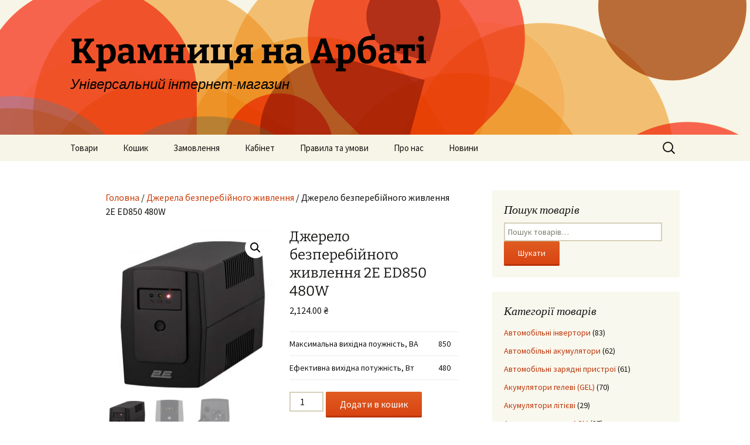

--- FILE ---
content_type: text/html; charset=UTF-8
request_url: https://shop.arbat.name/?product=%D0%B4%D0%B6%D0%B5%D1%80%D0%B5%D0%BB%D0%BE-%D0%B1%D0%B5%D0%B7%D0%BF%D0%B5%D1%80%D0%B5%D0%B1%D1%96%D0%B9%D0%BD%D0%BE%D0%B3%D0%BE-%D0%B6%D0%B8%D0%B2%D0%BB%D0%B5%D0%BD%D0%BD%D1%8F-2e-ed850-480w
body_size: 19319
content:
<!DOCTYPE html>
<html lang="uk">
<head>
	<meta charset="UTF-8">
	<meta name="viewport" content="width=device-width, initial-scale=1.0">
	<title>Джерело безперебійного живлення 2E ED850 480W | Крамниця на Арбаті</title>
	<link rel="profile" href="https://gmpg.org/xfn/11">
	<link rel="pingback" href="https://shop.arbat.name/xmlrpc.php">
	<meta name='robots' content='max-image-preview:large' />
	<style>img:is([sizes="auto" i], [sizes^="auto," i]) { contain-intrinsic-size: 3000px 1500px }</style>
	<link rel="alternate" type="application/rss+xml" title="Крамниця на Арбаті &raquo; стрічка" href="https://shop.arbat.name/?feed=rss2" />
<link rel="alternate" type="application/rss+xml" title="Крамниця на Арбаті &raquo; Канал коментарів" href="https://shop.arbat.name/?feed=comments-rss2" />
<script>
window._wpemojiSettings = {"baseUrl":"https:\/\/s.w.org\/images\/core\/emoji\/16.0.1\/72x72\/","ext":".png","svgUrl":"https:\/\/s.w.org\/images\/core\/emoji\/16.0.1\/svg\/","svgExt":".svg","source":{"concatemoji":"https:\/\/shop.arbat.name\/wp-includes\/js\/wp-emoji-release.min.js?ver=6.8.3"}};
/*! This file is auto-generated */
!function(s,n){var o,i,e;function c(e){try{var t={supportTests:e,timestamp:(new Date).valueOf()};sessionStorage.setItem(o,JSON.stringify(t))}catch(e){}}function p(e,t,n){e.clearRect(0,0,e.canvas.width,e.canvas.height),e.fillText(t,0,0);var t=new Uint32Array(e.getImageData(0,0,e.canvas.width,e.canvas.height).data),a=(e.clearRect(0,0,e.canvas.width,e.canvas.height),e.fillText(n,0,0),new Uint32Array(e.getImageData(0,0,e.canvas.width,e.canvas.height).data));return t.every(function(e,t){return e===a[t]})}function u(e,t){e.clearRect(0,0,e.canvas.width,e.canvas.height),e.fillText(t,0,0);for(var n=e.getImageData(16,16,1,1),a=0;a<n.data.length;a++)if(0!==n.data[a])return!1;return!0}function f(e,t,n,a){switch(t){case"flag":return n(e,"\ud83c\udff3\ufe0f\u200d\u26a7\ufe0f","\ud83c\udff3\ufe0f\u200b\u26a7\ufe0f")?!1:!n(e,"\ud83c\udde8\ud83c\uddf6","\ud83c\udde8\u200b\ud83c\uddf6")&&!n(e,"\ud83c\udff4\udb40\udc67\udb40\udc62\udb40\udc65\udb40\udc6e\udb40\udc67\udb40\udc7f","\ud83c\udff4\u200b\udb40\udc67\u200b\udb40\udc62\u200b\udb40\udc65\u200b\udb40\udc6e\u200b\udb40\udc67\u200b\udb40\udc7f");case"emoji":return!a(e,"\ud83e\udedf")}return!1}function g(e,t,n,a){var r="undefined"!=typeof WorkerGlobalScope&&self instanceof WorkerGlobalScope?new OffscreenCanvas(300,150):s.createElement("canvas"),o=r.getContext("2d",{willReadFrequently:!0}),i=(o.textBaseline="top",o.font="600 32px Arial",{});return e.forEach(function(e){i[e]=t(o,e,n,a)}),i}function t(e){var t=s.createElement("script");t.src=e,t.defer=!0,s.head.appendChild(t)}"undefined"!=typeof Promise&&(o="wpEmojiSettingsSupports",i=["flag","emoji"],n.supports={everything:!0,everythingExceptFlag:!0},e=new Promise(function(e){s.addEventListener("DOMContentLoaded",e,{once:!0})}),new Promise(function(t){var n=function(){try{var e=JSON.parse(sessionStorage.getItem(o));if("object"==typeof e&&"number"==typeof e.timestamp&&(new Date).valueOf()<e.timestamp+604800&&"object"==typeof e.supportTests)return e.supportTests}catch(e){}return null}();if(!n){if("undefined"!=typeof Worker&&"undefined"!=typeof OffscreenCanvas&&"undefined"!=typeof URL&&URL.createObjectURL&&"undefined"!=typeof Blob)try{var e="postMessage("+g.toString()+"("+[JSON.stringify(i),f.toString(),p.toString(),u.toString()].join(",")+"));",a=new Blob([e],{type:"text/javascript"}),r=new Worker(URL.createObjectURL(a),{name:"wpTestEmojiSupports"});return void(r.onmessage=function(e){c(n=e.data),r.terminate(),t(n)})}catch(e){}c(n=g(i,f,p,u))}t(n)}).then(function(e){for(var t in e)n.supports[t]=e[t],n.supports.everything=n.supports.everything&&n.supports[t],"flag"!==t&&(n.supports.everythingExceptFlag=n.supports.everythingExceptFlag&&n.supports[t]);n.supports.everythingExceptFlag=n.supports.everythingExceptFlag&&!n.supports.flag,n.DOMReady=!1,n.readyCallback=function(){n.DOMReady=!0}}).then(function(){return e}).then(function(){var e;n.supports.everything||(n.readyCallback(),(e=n.source||{}).concatemoji?t(e.concatemoji):e.wpemoji&&e.twemoji&&(t(e.twemoji),t(e.wpemoji)))}))}((window,document),window._wpemojiSettings);
</script>
<style id='wp-emoji-styles-inline-css'>

	img.wp-smiley, img.emoji {
		display: inline !important;
		border: none !important;
		box-shadow: none !important;
		height: 1em !important;
		width: 1em !important;
		margin: 0 0.07em !important;
		vertical-align: -0.1em !important;
		background: none !important;
		padding: 0 !important;
	}
</style>
<link rel='stylesheet' id='wp-block-library-css' href='https://shop.arbat.name/wp-includes/css/dist/block-library/style.min.css?ver=6.8.3' media='all' />
<style id='wp-block-library-theme-inline-css'>
.wp-block-audio :where(figcaption){color:#555;font-size:13px;text-align:center}.is-dark-theme .wp-block-audio :where(figcaption){color:#ffffffa6}.wp-block-audio{margin:0 0 1em}.wp-block-code{border:1px solid #ccc;border-radius:4px;font-family:Menlo,Consolas,monaco,monospace;padding:.8em 1em}.wp-block-embed :where(figcaption){color:#555;font-size:13px;text-align:center}.is-dark-theme .wp-block-embed :where(figcaption){color:#ffffffa6}.wp-block-embed{margin:0 0 1em}.blocks-gallery-caption{color:#555;font-size:13px;text-align:center}.is-dark-theme .blocks-gallery-caption{color:#ffffffa6}:root :where(.wp-block-image figcaption){color:#555;font-size:13px;text-align:center}.is-dark-theme :root :where(.wp-block-image figcaption){color:#ffffffa6}.wp-block-image{margin:0 0 1em}.wp-block-pullquote{border-bottom:4px solid;border-top:4px solid;color:currentColor;margin-bottom:1.75em}.wp-block-pullquote cite,.wp-block-pullquote footer,.wp-block-pullquote__citation{color:currentColor;font-size:.8125em;font-style:normal;text-transform:uppercase}.wp-block-quote{border-left:.25em solid;margin:0 0 1.75em;padding-left:1em}.wp-block-quote cite,.wp-block-quote footer{color:currentColor;font-size:.8125em;font-style:normal;position:relative}.wp-block-quote:where(.has-text-align-right){border-left:none;border-right:.25em solid;padding-left:0;padding-right:1em}.wp-block-quote:where(.has-text-align-center){border:none;padding-left:0}.wp-block-quote.is-large,.wp-block-quote.is-style-large,.wp-block-quote:where(.is-style-plain){border:none}.wp-block-search .wp-block-search__label{font-weight:700}.wp-block-search__button{border:1px solid #ccc;padding:.375em .625em}:where(.wp-block-group.has-background){padding:1.25em 2.375em}.wp-block-separator.has-css-opacity{opacity:.4}.wp-block-separator{border:none;border-bottom:2px solid;margin-left:auto;margin-right:auto}.wp-block-separator.has-alpha-channel-opacity{opacity:1}.wp-block-separator:not(.is-style-wide):not(.is-style-dots){width:100px}.wp-block-separator.has-background:not(.is-style-dots){border-bottom:none;height:1px}.wp-block-separator.has-background:not(.is-style-wide):not(.is-style-dots){height:2px}.wp-block-table{margin:0 0 1em}.wp-block-table td,.wp-block-table th{word-break:normal}.wp-block-table :where(figcaption){color:#555;font-size:13px;text-align:center}.is-dark-theme .wp-block-table :where(figcaption){color:#ffffffa6}.wp-block-video :where(figcaption){color:#555;font-size:13px;text-align:center}.is-dark-theme .wp-block-video :where(figcaption){color:#ffffffa6}.wp-block-video{margin:0 0 1em}:root :where(.wp-block-template-part.has-background){margin-bottom:0;margin-top:0;padding:1.25em 2.375em}
</style>
<style id='classic-theme-styles-inline-css'>
/*! This file is auto-generated */
.wp-block-button__link{color:#fff;background-color:#32373c;border-radius:9999px;box-shadow:none;text-decoration:none;padding:calc(.667em + 2px) calc(1.333em + 2px);font-size:1.125em}.wp-block-file__button{background:#32373c;color:#fff;text-decoration:none}
</style>
<style id='global-styles-inline-css'>
:root{--wp--preset--aspect-ratio--square: 1;--wp--preset--aspect-ratio--4-3: 4/3;--wp--preset--aspect-ratio--3-4: 3/4;--wp--preset--aspect-ratio--3-2: 3/2;--wp--preset--aspect-ratio--2-3: 2/3;--wp--preset--aspect-ratio--16-9: 16/9;--wp--preset--aspect-ratio--9-16: 9/16;--wp--preset--color--black: #000000;--wp--preset--color--cyan-bluish-gray: #abb8c3;--wp--preset--color--white: #fff;--wp--preset--color--pale-pink: #f78da7;--wp--preset--color--vivid-red: #cf2e2e;--wp--preset--color--luminous-vivid-orange: #ff6900;--wp--preset--color--luminous-vivid-amber: #fcb900;--wp--preset--color--light-green-cyan: #7bdcb5;--wp--preset--color--vivid-green-cyan: #00d084;--wp--preset--color--pale-cyan-blue: #8ed1fc;--wp--preset--color--vivid-cyan-blue: #0693e3;--wp--preset--color--vivid-purple: #9b51e0;--wp--preset--color--dark-gray: #141412;--wp--preset--color--red: #bc360a;--wp--preset--color--medium-orange: #db572f;--wp--preset--color--light-orange: #ea9629;--wp--preset--color--yellow: #fbca3c;--wp--preset--color--dark-brown: #220e10;--wp--preset--color--medium-brown: #722d19;--wp--preset--color--light-brown: #eadaa6;--wp--preset--color--beige: #e8e5ce;--wp--preset--color--off-white: #f7f5e7;--wp--preset--gradient--vivid-cyan-blue-to-vivid-purple: linear-gradient(135deg,rgba(6,147,227,1) 0%,rgb(155,81,224) 100%);--wp--preset--gradient--light-green-cyan-to-vivid-green-cyan: linear-gradient(135deg,rgb(122,220,180) 0%,rgb(0,208,130) 100%);--wp--preset--gradient--luminous-vivid-amber-to-luminous-vivid-orange: linear-gradient(135deg,rgba(252,185,0,1) 0%,rgba(255,105,0,1) 100%);--wp--preset--gradient--luminous-vivid-orange-to-vivid-red: linear-gradient(135deg,rgba(255,105,0,1) 0%,rgb(207,46,46) 100%);--wp--preset--gradient--very-light-gray-to-cyan-bluish-gray: linear-gradient(135deg,rgb(238,238,238) 0%,rgb(169,184,195) 100%);--wp--preset--gradient--cool-to-warm-spectrum: linear-gradient(135deg,rgb(74,234,220) 0%,rgb(151,120,209) 20%,rgb(207,42,186) 40%,rgb(238,44,130) 60%,rgb(251,105,98) 80%,rgb(254,248,76) 100%);--wp--preset--gradient--blush-light-purple: linear-gradient(135deg,rgb(255,206,236) 0%,rgb(152,150,240) 100%);--wp--preset--gradient--blush-bordeaux: linear-gradient(135deg,rgb(254,205,165) 0%,rgb(254,45,45) 50%,rgb(107,0,62) 100%);--wp--preset--gradient--luminous-dusk: linear-gradient(135deg,rgb(255,203,112) 0%,rgb(199,81,192) 50%,rgb(65,88,208) 100%);--wp--preset--gradient--pale-ocean: linear-gradient(135deg,rgb(255,245,203) 0%,rgb(182,227,212) 50%,rgb(51,167,181) 100%);--wp--preset--gradient--electric-grass: linear-gradient(135deg,rgb(202,248,128) 0%,rgb(113,206,126) 100%);--wp--preset--gradient--midnight: linear-gradient(135deg,rgb(2,3,129) 0%,rgb(40,116,252) 100%);--wp--preset--gradient--autumn-brown: linear-gradient(135deg, rgba(226,45,15,1) 0%, rgba(158,25,13,1) 100%);--wp--preset--gradient--sunset-yellow: linear-gradient(135deg, rgba(233,139,41,1) 0%, rgba(238,179,95,1) 100%);--wp--preset--gradient--light-sky: linear-gradient(135deg,rgba(228,228,228,1.0) 0%,rgba(208,225,252,1.0) 100%);--wp--preset--gradient--dark-sky: linear-gradient(135deg,rgba(0,0,0,1.0) 0%,rgba(56,61,69,1.0) 100%);--wp--preset--font-size--small: 13px;--wp--preset--font-size--medium: 20px;--wp--preset--font-size--large: 36px;--wp--preset--font-size--x-large: 42px;--wp--preset--spacing--20: 0.44rem;--wp--preset--spacing--30: 0.67rem;--wp--preset--spacing--40: 1rem;--wp--preset--spacing--50: 1.5rem;--wp--preset--spacing--60: 2.25rem;--wp--preset--spacing--70: 3.38rem;--wp--preset--spacing--80: 5.06rem;--wp--preset--shadow--natural: 6px 6px 9px rgba(0, 0, 0, 0.2);--wp--preset--shadow--deep: 12px 12px 50px rgba(0, 0, 0, 0.4);--wp--preset--shadow--sharp: 6px 6px 0px rgba(0, 0, 0, 0.2);--wp--preset--shadow--outlined: 6px 6px 0px -3px rgba(255, 255, 255, 1), 6px 6px rgba(0, 0, 0, 1);--wp--preset--shadow--crisp: 6px 6px 0px rgba(0, 0, 0, 1);}:where(.is-layout-flex){gap: 0.5em;}:where(.is-layout-grid){gap: 0.5em;}body .is-layout-flex{display: flex;}.is-layout-flex{flex-wrap: wrap;align-items: center;}.is-layout-flex > :is(*, div){margin: 0;}body .is-layout-grid{display: grid;}.is-layout-grid > :is(*, div){margin: 0;}:where(.wp-block-columns.is-layout-flex){gap: 2em;}:where(.wp-block-columns.is-layout-grid){gap: 2em;}:where(.wp-block-post-template.is-layout-flex){gap: 1.25em;}:where(.wp-block-post-template.is-layout-grid){gap: 1.25em;}.has-black-color{color: var(--wp--preset--color--black) !important;}.has-cyan-bluish-gray-color{color: var(--wp--preset--color--cyan-bluish-gray) !important;}.has-white-color{color: var(--wp--preset--color--white) !important;}.has-pale-pink-color{color: var(--wp--preset--color--pale-pink) !important;}.has-vivid-red-color{color: var(--wp--preset--color--vivid-red) !important;}.has-luminous-vivid-orange-color{color: var(--wp--preset--color--luminous-vivid-orange) !important;}.has-luminous-vivid-amber-color{color: var(--wp--preset--color--luminous-vivid-amber) !important;}.has-light-green-cyan-color{color: var(--wp--preset--color--light-green-cyan) !important;}.has-vivid-green-cyan-color{color: var(--wp--preset--color--vivid-green-cyan) !important;}.has-pale-cyan-blue-color{color: var(--wp--preset--color--pale-cyan-blue) !important;}.has-vivid-cyan-blue-color{color: var(--wp--preset--color--vivid-cyan-blue) !important;}.has-vivid-purple-color{color: var(--wp--preset--color--vivid-purple) !important;}.has-black-background-color{background-color: var(--wp--preset--color--black) !important;}.has-cyan-bluish-gray-background-color{background-color: var(--wp--preset--color--cyan-bluish-gray) !important;}.has-white-background-color{background-color: var(--wp--preset--color--white) !important;}.has-pale-pink-background-color{background-color: var(--wp--preset--color--pale-pink) !important;}.has-vivid-red-background-color{background-color: var(--wp--preset--color--vivid-red) !important;}.has-luminous-vivid-orange-background-color{background-color: var(--wp--preset--color--luminous-vivid-orange) !important;}.has-luminous-vivid-amber-background-color{background-color: var(--wp--preset--color--luminous-vivid-amber) !important;}.has-light-green-cyan-background-color{background-color: var(--wp--preset--color--light-green-cyan) !important;}.has-vivid-green-cyan-background-color{background-color: var(--wp--preset--color--vivid-green-cyan) !important;}.has-pale-cyan-blue-background-color{background-color: var(--wp--preset--color--pale-cyan-blue) !important;}.has-vivid-cyan-blue-background-color{background-color: var(--wp--preset--color--vivid-cyan-blue) !important;}.has-vivid-purple-background-color{background-color: var(--wp--preset--color--vivid-purple) !important;}.has-black-border-color{border-color: var(--wp--preset--color--black) !important;}.has-cyan-bluish-gray-border-color{border-color: var(--wp--preset--color--cyan-bluish-gray) !important;}.has-white-border-color{border-color: var(--wp--preset--color--white) !important;}.has-pale-pink-border-color{border-color: var(--wp--preset--color--pale-pink) !important;}.has-vivid-red-border-color{border-color: var(--wp--preset--color--vivid-red) !important;}.has-luminous-vivid-orange-border-color{border-color: var(--wp--preset--color--luminous-vivid-orange) !important;}.has-luminous-vivid-amber-border-color{border-color: var(--wp--preset--color--luminous-vivid-amber) !important;}.has-light-green-cyan-border-color{border-color: var(--wp--preset--color--light-green-cyan) !important;}.has-vivid-green-cyan-border-color{border-color: var(--wp--preset--color--vivid-green-cyan) !important;}.has-pale-cyan-blue-border-color{border-color: var(--wp--preset--color--pale-cyan-blue) !important;}.has-vivid-cyan-blue-border-color{border-color: var(--wp--preset--color--vivid-cyan-blue) !important;}.has-vivid-purple-border-color{border-color: var(--wp--preset--color--vivid-purple) !important;}.has-vivid-cyan-blue-to-vivid-purple-gradient-background{background: var(--wp--preset--gradient--vivid-cyan-blue-to-vivid-purple) !important;}.has-light-green-cyan-to-vivid-green-cyan-gradient-background{background: var(--wp--preset--gradient--light-green-cyan-to-vivid-green-cyan) !important;}.has-luminous-vivid-amber-to-luminous-vivid-orange-gradient-background{background: var(--wp--preset--gradient--luminous-vivid-amber-to-luminous-vivid-orange) !important;}.has-luminous-vivid-orange-to-vivid-red-gradient-background{background: var(--wp--preset--gradient--luminous-vivid-orange-to-vivid-red) !important;}.has-very-light-gray-to-cyan-bluish-gray-gradient-background{background: var(--wp--preset--gradient--very-light-gray-to-cyan-bluish-gray) !important;}.has-cool-to-warm-spectrum-gradient-background{background: var(--wp--preset--gradient--cool-to-warm-spectrum) !important;}.has-blush-light-purple-gradient-background{background: var(--wp--preset--gradient--blush-light-purple) !important;}.has-blush-bordeaux-gradient-background{background: var(--wp--preset--gradient--blush-bordeaux) !important;}.has-luminous-dusk-gradient-background{background: var(--wp--preset--gradient--luminous-dusk) !important;}.has-pale-ocean-gradient-background{background: var(--wp--preset--gradient--pale-ocean) !important;}.has-electric-grass-gradient-background{background: var(--wp--preset--gradient--electric-grass) !important;}.has-midnight-gradient-background{background: var(--wp--preset--gradient--midnight) !important;}.has-small-font-size{font-size: var(--wp--preset--font-size--small) !important;}.has-medium-font-size{font-size: var(--wp--preset--font-size--medium) !important;}.has-large-font-size{font-size: var(--wp--preset--font-size--large) !important;}.has-x-large-font-size{font-size: var(--wp--preset--font-size--x-large) !important;}
:where(.wp-block-post-template.is-layout-flex){gap: 1.25em;}:where(.wp-block-post-template.is-layout-grid){gap: 1.25em;}
:where(.wp-block-columns.is-layout-flex){gap: 2em;}:where(.wp-block-columns.is-layout-grid){gap: 2em;}
:root :where(.wp-block-pullquote){font-size: 1.5em;line-height: 1.6;}
</style>
<link rel='stylesheet' id='photoswipe-css' href='https://shop.arbat.name/wp-content/plugins/woocommerce/assets/css/photoswipe/photoswipe.min.css?ver=10.2.2' media='all' />
<link rel='stylesheet' id='photoswipe-default-skin-css' href='https://shop.arbat.name/wp-content/plugins/woocommerce/assets/css/photoswipe/default-skin/default-skin.min.css?ver=10.2.2' media='all' />
<link rel='stylesheet' id='woocommerce-layout-css' href='https://shop.arbat.name/wp-content/plugins/woocommerce/assets/css/woocommerce-layout.css?ver=10.2.2' media='all' />
<link rel='stylesheet' id='woocommerce-smallscreen-css' href='https://shop.arbat.name/wp-content/plugins/woocommerce/assets/css/woocommerce-smallscreen.css?ver=10.2.2' media='only screen and (max-width: 768px)' />
<link rel='stylesheet' id='woocommerce-general-css' href='https://shop.arbat.name/wp-content/plugins/woocommerce/assets/css/woocommerce.css?ver=10.2.2' media='all' />
<style id='woocommerce-inline-inline-css'>
.woocommerce form .form-row .required { visibility: visible; }
</style>
<link rel='stylesheet' id='brands-styles-css' href='https://shop.arbat.name/wp-content/plugins/woocommerce/assets/css/brands.css?ver=10.2.2' media='all' />
<link rel='stylesheet' id='twentythirteen-fonts-css' href='https://shop.arbat.name/wp-content/themes/twentythirteen/fonts/source-sans-pro-plus-bitter.css?ver=20230328' media='all' />
<link rel='stylesheet' id='genericons-css' href='https://shop.arbat.name/wp-content/themes/twentythirteen/genericons/genericons.css?ver=3.0.3' media='all' />
<link rel='stylesheet' id='twentythirteen-style-css' href='https://shop.arbat.name/wp-content/themes/twentythirteen/style.css?ver=20250415' media='all' />
<link rel='stylesheet' id='twentythirteen-block-style-css' href='https://shop.arbat.name/wp-content/themes/twentythirteen/css/blocks.css?ver=20240520' media='all' />
<script src="https://shop.arbat.name/wp-includes/js/jquery/jquery.min.js?ver=3.7.1" id="jquery-core-js"></script>
<script src="https://shop.arbat.name/wp-includes/js/jquery/jquery-migrate.min.js?ver=3.4.1" id="jquery-migrate-js"></script>
<script src="https://shop.arbat.name/wp-content/plugins/woocommerce/assets/js/jquery-blockui/jquery.blockUI.min.js?ver=2.7.0-wc.10.2.2" id="jquery-blockui-js" defer data-wp-strategy="defer"></script>
<script id="wc-add-to-cart-js-extra">
var wc_add_to_cart_params = {"ajax_url":"\/wp-admin\/admin-ajax.php","wc_ajax_url":"\/?wc-ajax=%%endpoint%%","i18n_view_cart":"\u041f\u0435\u0440\u0435\u0433\u043b\u044f\u043d\u0443\u0442\u0438 \u043a\u043e\u0448\u0438\u043a","cart_url":"https:\/\/shop.arbat.name\/?page_id=5","is_cart":"","cart_redirect_after_add":"no"};
</script>
<script src="https://shop.arbat.name/wp-content/plugins/woocommerce/assets/js/frontend/add-to-cart.min.js?ver=10.2.2" id="wc-add-to-cart-js" defer data-wp-strategy="defer"></script>
<script src="https://shop.arbat.name/wp-content/plugins/woocommerce/assets/js/zoom/jquery.zoom.min.js?ver=1.7.21-wc.10.2.2" id="zoom-js" defer data-wp-strategy="defer"></script>
<script src="https://shop.arbat.name/wp-content/plugins/woocommerce/assets/js/flexslider/jquery.flexslider.min.js?ver=2.7.2-wc.10.2.2" id="flexslider-js" defer data-wp-strategy="defer"></script>
<script src="https://shop.arbat.name/wp-content/plugins/woocommerce/assets/js/photoswipe/photoswipe.min.js?ver=4.1.1-wc.10.2.2" id="photoswipe-js" defer data-wp-strategy="defer"></script>
<script src="https://shop.arbat.name/wp-content/plugins/woocommerce/assets/js/photoswipe/photoswipe-ui-default.min.js?ver=4.1.1-wc.10.2.2" id="photoswipe-ui-default-js" defer data-wp-strategy="defer"></script>
<script id="wc-single-product-js-extra">
var wc_single_product_params = {"i18n_required_rating_text":"\u0411\u0443\u0434\u044c \u043b\u0430\u0441\u043a\u0430, \u043e\u0446\u0456\u043d\u0456\u0442\u044c","i18n_rating_options":["1 \u0437 5 \u0437\u0456\u0440\u043e\u043a","2 \u0437 5 \u0437\u0456\u0440\u043e\u043a","3 \u0437 5 \u0437\u0456\u0440\u043e\u043a","4 \u0437 5 \u0437\u0456\u0440\u043e\u043a","5 \u0437 5 \u0437\u0456\u0440\u043e\u043a"],"i18n_product_gallery_trigger_text":"\u041f\u0435\u0440\u0435\u0433\u043b\u044f\u0434 \u0433\u0430\u043b\u0435\u0440\u0435\u0457 \u0437\u043e\u0431\u0440\u0430\u0436\u0435\u043d\u044c \u0443 \u043f\u043e\u0432\u043d\u043e\u0435\u043a\u0440\u0430\u043d\u043d\u043e\u043c\u0443 \u0440\u0435\u0436\u0438\u043c\u0456","review_rating_required":"yes","flexslider":{"rtl":false,"animation":"slide","smoothHeight":true,"directionNav":false,"controlNav":"thumbnails","slideshow":false,"animationSpeed":500,"animationLoop":false,"allowOneSlide":false},"zoom_enabled":"1","zoom_options":[],"photoswipe_enabled":"1","photoswipe_options":{"shareEl":false,"closeOnScroll":false,"history":false,"hideAnimationDuration":0,"showAnimationDuration":0},"flexslider_enabled":"1"};
</script>
<script src="https://shop.arbat.name/wp-content/plugins/woocommerce/assets/js/frontend/single-product.min.js?ver=10.2.2" id="wc-single-product-js" defer data-wp-strategy="defer"></script>
<script src="https://shop.arbat.name/wp-content/plugins/woocommerce/assets/js/js-cookie/js.cookie.min.js?ver=2.1.4-wc.10.2.2" id="js-cookie-js" defer data-wp-strategy="defer"></script>
<script id="woocommerce-js-extra">
var woocommerce_params = {"ajax_url":"\/wp-admin\/admin-ajax.php","wc_ajax_url":"\/?wc-ajax=%%endpoint%%","i18n_password_show":"\u041f\u043e\u043a\u0430\u0437\u0430\u0442\u0438 \u043f\u0430\u0440\u043e\u043b\u044c","i18n_password_hide":"\u0421\u0445\u043e\u0432\u0430\u0442\u0438 \u043f\u0430\u0440\u043e\u043b\u044c"};
</script>
<script src="https://shop.arbat.name/wp-content/plugins/woocommerce/assets/js/frontend/woocommerce.min.js?ver=10.2.2" id="woocommerce-js" defer data-wp-strategy="defer"></script>
<script src="https://shop.arbat.name/wp-content/themes/twentythirteen/js/functions.js?ver=20230526" id="twentythirteen-script-js" defer data-wp-strategy="defer"></script>
<link rel="https://api.w.org/" href="https://shop.arbat.name/index.php?rest_route=/" /><link rel="alternate" title="JSON" type="application/json" href="https://shop.arbat.name/index.php?rest_route=/wp/v2/product/5608" /><link rel="EditURI" type="application/rsd+xml" title="RSD" href="https://shop.arbat.name/xmlrpc.php?rsd" />
<meta name="generator" content="WordPress 6.8.3" />
<meta name="generator" content="WooCommerce 10.2.2" />
<link rel="canonical" href="https://shop.arbat.name/?product=%d0%b4%d0%b6%d0%b5%d1%80%d0%b5%d0%bb%d0%be-%d0%b1%d0%b5%d0%b7%d0%bf%d0%b5%d1%80%d0%b5%d0%b1%d1%96%d0%b9%d0%bd%d0%be%d0%b3%d0%be-%d0%b6%d0%b8%d0%b2%d0%bb%d0%b5%d0%bd%d0%bd%d1%8f-2e-ed850-480w" />
<link rel='shortlink' href='https://shop.arbat.name/?p=5608' />
<link rel="alternate" title="oEmbed (JSON)" type="application/json+oembed" href="https://shop.arbat.name/index.php?rest_route=%2Foembed%2F1.0%2Fembed&#038;url=https%3A%2F%2Fshop.arbat.name%2F%3Fproduct%3D%25d0%25b4%25d0%25b6%25d0%25b5%25d1%2580%25d0%25b5%25d0%25bb%25d0%25be-%25d0%25b1%25d0%25b5%25d0%25b7%25d0%25bf%25d0%25b5%25d1%2580%25d0%25b5%25d0%25b1%25d1%2596%25d0%25b9%25d0%25bd%25d0%25be%25d0%25b3%25d0%25be-%25d0%25b6%25d0%25b8%25d0%25b2%25d0%25bb%25d0%25b5%25d0%25bd%25d0%25bd%25d1%258f-2e-ed850-480w" />
<link rel="alternate" title="oEmbed (XML)" type="text/xml+oembed" href="https://shop.arbat.name/index.php?rest_route=%2Foembed%2F1.0%2Fembed&#038;url=https%3A%2F%2Fshop.arbat.name%2F%3Fproduct%3D%25d0%25b4%25d0%25b6%25d0%25b5%25d1%2580%25d0%25b5%25d0%25bb%25d0%25be-%25d0%25b1%25d0%25b5%25d0%25b7%25d0%25bf%25d0%25b5%25d1%2580%25d0%25b5%25d0%25b1%25d1%2596%25d0%25b9%25d0%25bd%25d0%25be%25d0%25b3%25d0%25be-%25d0%25b6%25d0%25b8%25d0%25b2%25d0%25bb%25d0%25b5%25d0%25bd%25d0%25bd%25d1%258f-2e-ed850-480w&#038;format=xml" />
	<noscript><style>.woocommerce-product-gallery{ opacity: 1 !important; }</style></noscript>
		<style type="text/css" id="twentythirteen-header-css">
		.site-header {
		background: url(https://shop.arbat.name/wp-content/themes/twentythirteen/images/headers/circle.png) no-repeat scroll top;
		background-size: 1600px auto;
	}
	@media (max-width: 767px) {
		.site-header {
			background-size: 768px auto;
		}
	}
	@media (max-width: 359px) {
		.site-header {
			background-size: 360px auto;
		}
	}
				.site-title,
		.site-description {
			color: #000000;
		}
		</style>
	<style id="sccss">h1.product_title {font-size: 24px;}

.site-main .widget-area {width:320px;}

.widget-area #text-2 {background-color:white;}

p {text-align: justify;}

.site-content {margin: 10px;}

h2.woocommerce-loop-product__title {min-height:100px;}

.page-title {font-family: Source Sans Pro}

.widget .widget-title {font-family: Source Sans Pro}

@font-face {font-family:"Bitter";  src:url("/wp-content/themes/twentythirteen/fonts/bitter/bitter-all-400-normal.woff") format("woff");font-weight: 400;}
@font-face {font-family:"Bitter";  src:url("/wp-content/themes/twentythirteen/fonts/bitter/bitter-all-700-normal.woff") format("woff");font-weight: 700;}


@font-face {font-family:"Source Sans Pro";  src:url("/wp-content/themes/twentythirteen/fonts/source-sans-pro/source-sans-pro-all-300-normal.woff") format("woff");font-weight: 300;}
@font-face {font-family:"Source Sans Pro";  src:url("/wp-content/themes/twentythirteen/fonts/source-sans-pro/source-sans-pro-all-400-normal.woff") format("woff");font-weight: 400;}
@font-face {font-family:"Source Sans Pro";  src:url("/wp-content/themes/twentythirteen/fonts/source-sans-pro/source-sans-pro-all-700-normal.woff") format("woff");font-weight: 700;}

@font-face {font-family:"Source Sans Pro";  src:url("/wp-content/themes/twentythirteen/fonts/source-sans-pro/source-sans-pro-all-300-italic.woff") format("woff"); font-weight:300; font-style: italic;}
@font-face {font-family:"Source Sans Pro";  src:url("/wp-content/themes/twentythirteen/fonts/source-sans-pro/source-sans-pro-all-400-italic.woff") format("woff"); font-weight:400; font-style: italic;}
@font-face {font-family:"Source Sans Pro";  src:url("/wp-content/themes/twentythirteen/fonts/source-sans-pro/source-sans-pro-all-700-italic.woff") format("woff"); font-weight:700; font-style: italic;}</style></head>

<body class="wp-singular product-template-default single single-product postid-5608 wp-embed-responsive wp-theme-twentythirteen theme-twentythirteen woocommerce woocommerce-page woocommerce-no-js single-author sidebar">
		<div id="page" class="hfeed site">
		<a class="screen-reader-text skip-link" href="#content">
			Перейти до вмісту		</a>
		<header id="masthead" class="site-header">
					<a class="home-link" href="https://shop.arbat.name/" rel="home" >
				<h1 class="site-title">Крамниця на Арбаті</h1>
				<h2 class="site-description">Універсальний інтернет-магазин</h2>
			</a>

			<div id="navbar" class="navbar">
				<nav id="site-navigation" class="navigation main-navigation">
					<button class="menu-toggle">Меню</button>
					<div id="primary-menu" class="nav-menu"><ul>
<li class="page_item page-item-4 current_page_parent"><a href="https://shop.arbat.name/">Товари</a></li>
<li class="page_item page-item-5"><a href="https://shop.arbat.name/?page_id=5">Кошик</a></li>
<li class="page_item page-item-6"><a href="https://shop.arbat.name/?page_id=6">Замовлення</a></li>
<li class="page_item page-item-7"><a href="https://shop.arbat.name/?page_id=7">Кабінет</a></li>
<li class="page_item page-item-132"><a href="https://shop.arbat.name/?page_id=132">Правила та умови</a></li>
<li class="page_item page-item-31"><a href="https://shop.arbat.name/?page_id=31">Про нас</a></li>
<li class="page_item page-item-6054"><a href="https://shop.arbat.name/?page_id=6054">Новини</a></li>
</ul></div>
					<form role="search" method="get" class="search-form" action="https://shop.arbat.name/">
				<label>
					<span class="screen-reader-text">Пошук:</span>
					<input type="search" class="search-field" placeholder="Пошук &hellip;" value="" name="s" />
				</label>
				<input type="submit" class="search-submit" value="Шукати" />
			</form>				</nav><!-- #site-navigation -->
			</div><!-- #navbar -->
		</header><!-- #masthead -->

		<div id="main" class="site-main">

	<div id="primary" class="site-content"><div id="content" role="main" class="entry-content twentythirteen"><nav class="woocommerce-breadcrumb" aria-label="Breadcrumb"><a href="https://shop.arbat.name">Головна</a>&nbsp;&#47;&nbsp;<a href="https://shop.arbat.name/?product_cat=%d0%b4%d0%b6%d0%b5%d1%80%d0%b5%d0%bb%d0%b0-%d0%b1%d0%b5%d0%b7%d0%bf%d0%b5%d1%80%d0%b5%d0%b1%d1%96%d0%b9%d0%bd%d0%be%d0%b3%d0%be-%d0%b6%d0%b8%d0%b2%d0%bb%d0%b5%d0%bd%d0%bd%d1%8f">Джерела безперебійного живлення</a>&nbsp;&#47;&nbsp;Джерело безперебійного живлення 2E ED850 480W</nav>
					
			<div class="woocommerce-notices-wrapper"></div><div id="product-5608" class="product type-product post-5608 status-publish first instock product_cat-77 product_tag-2e has-post-thumbnail shipping-taxable purchasable product-type-simple">

	<div class="woocommerce-product-gallery woocommerce-product-gallery--with-images woocommerce-product-gallery--columns-4 images" data-columns="4" style="opacity: 0; transition: opacity .25s ease-in-out;">
	<div class="woocommerce-product-gallery__wrapper">
		<div data-thumb="https://shop.arbat.name/wp-content/uploads/2023/11/2E-ED850-100x100.jpg" data-thumb-alt="Джерело безперебійного живлення 2E ED850 480W" data-thumb-srcset="https://shop.arbat.name/wp-content/uploads/2023/11/2E-ED850-100x100.jpg 100w, https://shop.arbat.name/wp-content/uploads/2023/11/2E-ED850-200x200.jpg 200w, https://shop.arbat.name/wp-content/uploads/2023/11/2E-ED850-300x300.jpg 300w, https://shop.arbat.name/wp-content/uploads/2023/11/2E-ED850-150x150.jpg 150w, https://shop.arbat.name/wp-content/uploads/2023/11/2E-ED850-90x90.jpg 90w, https://shop.arbat.name/wp-content/uploads/2023/11/2E-ED850.jpg 1000w"  data-thumb-sizes="(max-width: 100px) 100vw, 100px" class="woocommerce-product-gallery__image"><a href="https://shop.arbat.name/wp-content/uploads/2023/11/2E-ED850.jpg"><img width="300" height="300" src="https://shop.arbat.name/wp-content/uploads/2023/11/2E-ED850-300x300.jpg" class="wp-post-image" alt="Джерело безперебійного живлення 2E ED850 480W" data-caption="" data-src="https://shop.arbat.name/wp-content/uploads/2023/11/2E-ED850.jpg" data-large_image="https://shop.arbat.name/wp-content/uploads/2023/11/2E-ED850.jpg" data-large_image_width="1000" data-large_image_height="1000" decoding="async" fetchpriority="high" srcset="https://shop.arbat.name/wp-content/uploads/2023/11/2E-ED850-300x300.jpg 300w, https://shop.arbat.name/wp-content/uploads/2023/11/2E-ED850-200x200.jpg 200w, https://shop.arbat.name/wp-content/uploads/2023/11/2E-ED850-100x100.jpg 100w, https://shop.arbat.name/wp-content/uploads/2023/11/2E-ED850-150x150.jpg 150w, https://shop.arbat.name/wp-content/uploads/2023/11/2E-ED850-90x90.jpg 90w, https://shop.arbat.name/wp-content/uploads/2023/11/2E-ED850.jpg 1000w" sizes="(max-width: 300px) 100vw, 300px" /></a></div><div data-thumb="https://shop.arbat.name/wp-content/uploads/2023/11/2E-ED850-1-100x100.jpg" data-thumb-alt="Джерело безперебійного живлення 2E ED850 480W - Зображення 2" data-thumb-srcset="https://shop.arbat.name/wp-content/uploads/2023/11/2E-ED850-1-100x100.jpg 100w, https://shop.arbat.name/wp-content/uploads/2023/11/2E-ED850-1-200x200.jpg 200w, https://shop.arbat.name/wp-content/uploads/2023/11/2E-ED850-1-300x300.jpg 300w, https://shop.arbat.name/wp-content/uploads/2023/11/2E-ED850-1-150x150.jpg 150w, https://shop.arbat.name/wp-content/uploads/2023/11/2E-ED850-1-90x90.jpg 90w, https://shop.arbat.name/wp-content/uploads/2023/11/2E-ED850-1.jpg 1000w"  data-thumb-sizes="(max-width: 100px) 100vw, 100px" class="woocommerce-product-gallery__image"><a href="https://shop.arbat.name/wp-content/uploads/2023/11/2E-ED850-1.jpg"><img width="300" height="300" src="https://shop.arbat.name/wp-content/uploads/2023/11/2E-ED850-1-300x300.jpg" class="" alt="Джерело безперебійного живлення 2E ED850 480W - Зображення 2" data-caption="" data-src="https://shop.arbat.name/wp-content/uploads/2023/11/2E-ED850-1.jpg" data-large_image="https://shop.arbat.name/wp-content/uploads/2023/11/2E-ED850-1.jpg" data-large_image_width="1000" data-large_image_height="1000" decoding="async" srcset="https://shop.arbat.name/wp-content/uploads/2023/11/2E-ED850-1-300x300.jpg 300w, https://shop.arbat.name/wp-content/uploads/2023/11/2E-ED850-1-200x200.jpg 200w, https://shop.arbat.name/wp-content/uploads/2023/11/2E-ED850-1-100x100.jpg 100w, https://shop.arbat.name/wp-content/uploads/2023/11/2E-ED850-1-150x150.jpg 150w, https://shop.arbat.name/wp-content/uploads/2023/11/2E-ED850-1-90x90.jpg 90w, https://shop.arbat.name/wp-content/uploads/2023/11/2E-ED850-1.jpg 1000w" sizes="(max-width: 300px) 100vw, 300px" /></a></div><div data-thumb="https://shop.arbat.name/wp-content/uploads/2023/11/2E-ED850-2-100x100.jpg" data-thumb-alt="Джерело безперебійного живлення 2E ED850 480W - Зображення 3" data-thumb-srcset="https://shop.arbat.name/wp-content/uploads/2023/11/2E-ED850-2-100x100.jpg 100w, https://shop.arbat.name/wp-content/uploads/2023/11/2E-ED850-2-200x200.jpg 200w, https://shop.arbat.name/wp-content/uploads/2023/11/2E-ED850-2-300x300.jpg 300w, https://shop.arbat.name/wp-content/uploads/2023/11/2E-ED850-2-150x150.jpg 150w, https://shop.arbat.name/wp-content/uploads/2023/11/2E-ED850-2-90x90.jpg 90w, https://shop.arbat.name/wp-content/uploads/2023/11/2E-ED850-2.jpg 1000w"  data-thumb-sizes="(max-width: 100px) 100vw, 100px" class="woocommerce-product-gallery__image"><a href="https://shop.arbat.name/wp-content/uploads/2023/11/2E-ED850-2.jpg"><img width="300" height="300" src="https://shop.arbat.name/wp-content/uploads/2023/11/2E-ED850-2-300x300.jpg" class="" alt="Джерело безперебійного живлення 2E ED850 480W - Зображення 3" data-caption="" data-src="https://shop.arbat.name/wp-content/uploads/2023/11/2E-ED850-2.jpg" data-large_image="https://shop.arbat.name/wp-content/uploads/2023/11/2E-ED850-2.jpg" data-large_image_width="1000" data-large_image_height="1000" decoding="async" srcset="https://shop.arbat.name/wp-content/uploads/2023/11/2E-ED850-2-300x300.jpg 300w, https://shop.arbat.name/wp-content/uploads/2023/11/2E-ED850-2-200x200.jpg 200w, https://shop.arbat.name/wp-content/uploads/2023/11/2E-ED850-2-100x100.jpg 100w, https://shop.arbat.name/wp-content/uploads/2023/11/2E-ED850-2-150x150.jpg 150w, https://shop.arbat.name/wp-content/uploads/2023/11/2E-ED850-2-90x90.jpg 90w, https://shop.arbat.name/wp-content/uploads/2023/11/2E-ED850-2.jpg 1000w" sizes="(max-width: 300px) 100vw, 300px" /></a></div>	</div>
</div>

	<div class="summary entry-summary">
		<h1 class="product_title entry-title">Джерело безперебійного живлення 2E ED850 480W</h1><p class="price"><span class="woocommerce-Price-amount amount"><bdi>2,124.00&nbsp;<span class="woocommerce-Price-currencySymbol">&#8372;</span></bdi></span></p>
<div class="woocommerce-product-details__short-description">
	<table class="table-options">
<tbody>
<tr>
<td>Максимальна вихідна поужність, ВА</td>
<td>850</td>
</tr>
<tr>
<td>Ефективна вихідна потужність, Вт</td>
<td>480</td>
</tr>
</tbody>
</table>
</div>

	
	<form class="cart" action="https://shop.arbat.name/?product=%d0%b4%d0%b6%d0%b5%d1%80%d0%b5%d0%bb%d0%be-%d0%b1%d0%b5%d0%b7%d0%bf%d0%b5%d1%80%d0%b5%d0%b1%d1%96%d0%b9%d0%bd%d0%be%d0%b3%d0%be-%d0%b6%d0%b8%d0%b2%d0%bb%d0%b5%d0%bd%d0%bd%d1%8f-2e-ed850-480w" method="post" enctype='multipart/form-data'>
		
		<div class="quantity">
		<label class="screen-reader-text" for="quantity_694b9eb3782ba">Джерело безперебійного живлення 2E ED850 480W кількість</label>
	<input
		type="number"
				id="quantity_694b9eb3782ba"
		class="input-text qty text"
		name="quantity"
		value="1"
		aria-label="Кількість товару"
				min="1"
							step="1"
			placeholder=""
			inputmode="numeric"
			autocomplete="off"
			/>
	</div>

		<button type="submit" name="add-to-cart" value="5608" class="single_add_to_cart_button button alt">Додати в кошик</button>

			</form>

	
<div class="product_meta">

	
	
		<span class="sku_wrapper">Артикул: <span class="sku">2E-ED850</span></span>

	
	<span class="posted_in">Категорія: <a href="https://shop.arbat.name/?product_cat=%d0%b4%d0%b6%d0%b5%d1%80%d0%b5%d0%bb%d0%b0-%d0%b1%d0%b5%d0%b7%d0%bf%d0%b5%d1%80%d0%b5%d0%b1%d1%96%d0%b9%d0%bd%d0%be%d0%b3%d0%be-%d0%b6%d0%b8%d0%b2%d0%bb%d0%b5%d0%bd%d0%bd%d1%8f" rel="tag">Джерела безперебійного живлення</a></span>
	<span class="tagged_as">Позначка: <a href="https://shop.arbat.name/?product_tag=2e" rel="tag">2E</a></span>
	
</div>
	</div>

	
	<div class="woocommerce-tabs wc-tabs-wrapper">
		<ul class="tabs wc-tabs" role="tablist">
							<li role="presentation" class="description_tab" id="tab-title-description">
					<a href="#tab-description" role="tab" aria-controls="tab-description">
						Опис					</a>
				</li>
					</ul>
					<div class="woocommerce-Tabs-panel woocommerce-Tabs-panel--description panel entry-content wc-tab" id="tab-description" role="tabpanel" aria-labelledby="tab-title-description">
				
	<h2>Опис</h2>

<table border="0" cellspacing="0">
<colgroup width="251"></colgroup>
<colgroup width="252"></colgroup>
<tbody>
<tr>
<td align="left" height="17">Тип</td>
<td align="left">Лінійно-інтерактивний</td>
</tr>
<tr>
<td align="left" height="17">Тип установки</td>
<td align="left">Класичний (tower)</td>
</tr>
<tr>
<td align="left" height="17">Максимальна вихідна поужність, ВА</td>
<td align="left">850</td>
</tr>
<tr>
<td align="left" height="17">Ефективна вихідна потужність, Вт</td>
<td align="left">480</td>
</tr>
<tr>
<td align="left" height="17">Діапазон вхідної напруги, В</td>
<td align="left">162-295</td>
</tr>
<tr>
<td align="left" height="17">Вхідна частота, Гц</td>
<td align="left">50-60 (автоматичне визначення)</td>
</tr>
<tr>
<td align="left" height="17">Діапазон вихідної напруги, В</td>
<td align="left">220/230/240±10%</td>
</tr>
<tr>
<td align="left" height="17">Вихідна частота, Гц</td>
<td align="left">50-60±1% (автоматичне визначення)</td>
</tr>
<tr>
<td align="left" height="17">Розетки</td>
<td align="left">2xSchuko</td>
</tr>
<tr>
<td align="left" height="17">Вбудована батарея</td>
<td align="left">12В/ 8Aг</td>
</tr>
<tr>
<td align="left" height="17">Дисплей</td>
<td align="left">Ні</td>
</tr>
<tr>
<td align="left" height="17">Рівень шуму, дБ</td>
<td align="left">≤45</td>
</tr>
<tr>
<td align="left" height="17">Tемпература експлуатації</td>
<td align="left">0-40 °C</td>
</tr>
<tr>
<td align="left" height="17">Відносна вологість</td>
<td align="left">20-90%</td>
</tr>
<tr>
<td align="left" height="17">Колір</td>
<td align="left">Чорний</td>
</tr>
<tr>
<td align="left" height="17">Додатково</td>
<td align="left">LED індикація, автоматична стабілізація напруги AVR, функції Холодний старт та Рестарт, заряд АКБ у вимкненому режимі</td>
</tr>
<tr>
<td align="left" height="17">Розміри (ШхГхВ), мм</td>
<td align="left">100х290х140</td>
</tr>
<tr>
<td align="left" height="17">Вага, кг</td>
<td align="left">5.2</td>
</tr>
<tr>
<td align="left" height="17">Країна виробник</td>
<td align="left">Китай</td>
</tr>
<tr>
<td align="left" height="17">Гарантія</td>
<td align="left">2 роки на електроніку, 1 рік на батареї</td>
</tr>
</tbody>
</table>
<p>Через обстріли об’єктів енергосистеми різних міст в Україні запроваджено віялові, аварійні та екстрені відключення електроенергії. Тож будь-якої миті можливе припинення електропостачання й, як наслідок, вимкнення важливої техніки, що може призвести до її пошкодження чи навіть повного виходу з ладу. Врятує в цих випадках джерело безперебійного живлення (ДБЖ) бренда 2Е.</p>
<p>У разі припинення електропостачання або виникнення інших проблем із мережею на вихідні розетки продовжує подаватися напруга від ДБЖ протягом обмеженого часу. Підключіть до вихідних розеток критично важливе обладнання, наприклад, комп’ютер, монітор або інші пристрої передавання даних.</p>
<p>Не підключайте до ДБЖ обладнання, не пов’язане з комп’ютером та комп’ютерним забезпеченням, як-от медичне обладнання, обладнання життєзабезпечення, мікрохвильові печі та пилососи.</p>
<p>Вхідний запобіжник/автоматичний вимикач забезпечує захист від нестабільного вхідного струму.</p>
<p>ДБЖ 2E-ED850 лінійно-інтерактивного типу потужністю 850 ВА/480 Вт. Вхід: 162-295 VAC. Вихід: 220/230/240 В ±10%. Частота становить 50/60 Гц ± 1% (автоматичне визначення). Автоматичний тест при ввімкненні. Автоматична стабілізація напруги AVR. Наявні дві розетки Schuko з батарейним живленням.</p>
<p>Функції «холодний старт» та «рестарт», захист від короткого замикання, перенавантаження та сплесків. Заряджання АКБ у вимкненому стані. Інтелектуальне керування акумулятором: температурна компенсація акумулятора для продовження терміну служби акумулятора; триступенева зарядка для скорочення часу заряджання.</p>
<p>Вбудована батарея – 12 В/8 А·год. Розмір (ш × г × в): 100 × 290 × 140 мм. Вага: 5,2 кг. Рівень шуму: 45 дБ (1 м).</p>
<p>Цей ДБЖ призначений для використання винятково в приміщеннях, у закритому, контрольованому середовищі.</p>
<h5>Додаткові матеріали:</h5>
<ul>
<li><a href="http://shop.arbat.name/wp-content/uploads/2023/11/2E-ED-DD-RE.pdf" target="_blank">Джерело безперебійного живлення. Інструкція користувача.</a></li>
</ul>
			</div>
		
			</div>


	<section class="related products">

					<h2>Супутні товари</h2>
				<ul class="products columns-4">

			
					<li class="product type-product post-1978 status-publish first instock product_cat-77 product_tag-apc has-post-thumbnail shipping-taxable purchasable product-type-simple">
	<a href="https://shop.arbat.name/?product=apc-back-ups-650-%d0%b2%d0%b0-230-%d0%b2-%d0%bc%d0%be%d0%b4%d0%b5%d0%bb%d1%8c-schuko" class="woocommerce-LoopProduct-link woocommerce-loop-product__link"><img width="200" height="200" src="https://shop.arbat.name/wp-content/uploads/2023/09/BC650-RSX761-200x200.jpg" class="attachment-woocommerce_thumbnail size-woocommerce_thumbnail" alt="APC Back-UPS 650 ВА, 230 В, модель Schuko (BC650-RSX761)" decoding="async" loading="lazy" srcset="https://shop.arbat.name/wp-content/uploads/2023/09/BC650-RSX761-200x200.jpg 200w, https://shop.arbat.name/wp-content/uploads/2023/09/BC650-RSX761-100x100.jpg 100w, https://shop.arbat.name/wp-content/uploads/2023/09/BC650-RSX761-300x300.jpg 300w, https://shop.arbat.name/wp-content/uploads/2023/09/BC650-RSX761-150x150.jpg 150w, https://shop.arbat.name/wp-content/uploads/2023/09/BC650-RSX761-90x90.jpg 90w, https://shop.arbat.name/wp-content/uploads/2023/09/BC650-RSX761.jpg 1024w" sizes="auto, (max-width: 200px) 100vw, 200px" /><h2 class="woocommerce-loop-product__title">APC Back-UPS 650 ВА, 230 В, модель Schuko (BC650-RSX761)</h2>
	<span class="price"><span class="woocommerce-Price-amount amount"><bdi>4,999.00&nbsp;<span class="woocommerce-Price-currencySymbol">&#8372;</span></bdi></span></span>
</a><a href="/?product=%D0%B4%D0%B6%D0%B5%D1%80%D0%B5%D0%BB%D0%BE-%D0%B1%D0%B5%D0%B7%D0%BF%D0%B5%D1%80%D0%B5%D0%B1%D1%96%D0%B9%D0%BD%D0%BE%D0%B3%D0%BE-%D0%B6%D0%B8%D0%B2%D0%BB%D0%B5%D0%BD%D0%BD%D1%8F-2e-ed850-480w&#038;add-to-cart=1978" aria-describedby="woocommerce_loop_add_to_cart_link_describedby_1978" data-quantity="1" class="button product_type_simple add_to_cart_button ajax_add_to_cart" data-product_id="1978" data-product_sku="BC650-RSX761" aria-label="Додати в кошик: &ldquo;APC Back-UPS 650 ВА, 230 В, модель Schuko (BC650-RSX761)&rdquo;" rel="nofollow" data-success_message="&ldquo;APC Back-UPS 650 ВА, 230 В, модель Schuko (BC650-RSX761)&rdquo; додано до вашого кошика" role="button">Додати в кошик</a>	<span id="woocommerce_loop_add_to_cart_link_describedby_1978" class="screen-reader-text">
			</span>
</li>

			
					<li class="product type-product post-2072 status-publish instock product_cat-77 product_tag-gemix has-post-thumbnail shipping-taxable purchasable product-type-simple">
	<a href="https://shop.arbat.name/?product=%d0%b4%d0%b6%d0%b5%d1%80%d0%b5%d0%bb%d0%be-%d0%b1%d0%b5%d0%b7%d0%bf%d0%b5%d1%80%d0%b5%d0%b1%d1%96%d0%b9%d0%bd%d0%be%d0%b3%d0%be-%d0%b6%d0%b8%d0%b2%d0%bb%d0%b5%d0%bd%d0%bd%d1%8f-gemix-psn-1000" class="woocommerce-LoopProduct-link woocommerce-loop-product__link"><img width="200" height="200" src="https://shop.arbat.name/wp-content/uploads/2023/09/PSN-1000-200x200.jpg" class="attachment-woocommerce_thumbnail size-woocommerce_thumbnail" alt="Джерело безперебійного живлення Gemix PSN-1000" decoding="async" loading="lazy" srcset="https://shop.arbat.name/wp-content/uploads/2023/09/PSN-1000-200x200.jpg 200w, https://shop.arbat.name/wp-content/uploads/2023/09/PSN-1000-100x100.jpg 100w, https://shop.arbat.name/wp-content/uploads/2023/09/PSN-1000-300x300.jpg 300w, https://shop.arbat.name/wp-content/uploads/2023/09/PSN-1000-150x150.jpg 150w, https://shop.arbat.name/wp-content/uploads/2023/09/PSN-1000-90x90.jpg 90w, https://shop.arbat.name/wp-content/uploads/2023/09/PSN-1000.jpg 1000w" sizes="auto, (max-width: 200px) 100vw, 200px" /><h2 class="woocommerce-loop-product__title">Джерело безперебійного живлення Gemix PSN-1000</h2>
	<span class="price"><span class="woocommerce-Price-amount amount"><bdi>7,851.00&nbsp;<span class="woocommerce-Price-currencySymbol">&#8372;</span></bdi></span></span>
</a><a href="/?product=%D0%B4%D0%B6%D0%B5%D1%80%D0%B5%D0%BB%D0%BE-%D0%B1%D0%B5%D0%B7%D0%BF%D0%B5%D1%80%D0%B5%D0%B1%D1%96%D0%B9%D0%BD%D0%BE%D0%B3%D0%BE-%D0%B6%D0%B8%D0%B2%D0%BB%D0%B5%D0%BD%D0%BD%D1%8F-2e-ed850-480w&#038;add-to-cart=2072" aria-describedby="woocommerce_loop_add_to_cart_link_describedby_2072" data-quantity="1" class="button product_type_simple add_to_cart_button ajax_add_to_cart" data-product_id="2072" data-product_sku="PSN-1000" aria-label="Додати в кошик: &ldquo;Джерело безперебійного живлення Gemix PSN-1000&rdquo;" rel="nofollow" data-success_message="&ldquo;Джерело безперебійного живлення Gemix PSN-1000&rdquo; додано до вашого кошика" role="button">Додати в кошик</a>	<span id="woocommerce_loop_add_to_cart_link_describedby_2072" class="screen-reader-text">
			</span>
</li>

			
					<li class="product type-product post-1994 status-publish instock product_cat-77 product_tag-logic-power has-post-thumbnail shipping-taxable purchasable product-type-simple">
	<a href="https://shop.arbat.name/?product=%d0%b4%d0%b6%d0%b5%d1%80%d0%b5%d0%bb%d0%be-%d0%b1%d0%b5%d0%b7%d0%bf%d0%b5%d1%80%d0%b5%d0%b1%d1%96%d0%b9%d0%bd%d0%be%d0%b3%d0%be-%d0%b6%d0%b8%d0%b2%d0%bb%d0%b5%d0%bd%d0%bd%d1%8f-lp-600va-p" class="woocommerce-LoopProduct-link woocommerce-loop-product__link"><img width="200" height="200" src="https://shop.arbat.name/wp-content/uploads/2023/09/LP600VA-P-200x200.jpg" class="attachment-woocommerce_thumbnail size-woocommerce_thumbnail" alt="Джерело безперебійного живлення LP 600VA-P" decoding="async" loading="lazy" srcset="https://shop.arbat.name/wp-content/uploads/2023/09/LP600VA-P-200x200.jpg 200w, https://shop.arbat.name/wp-content/uploads/2023/09/LP600VA-P-100x100.jpg 100w, https://shop.arbat.name/wp-content/uploads/2023/09/LP600VA-P-300x300.jpg 300w, https://shop.arbat.name/wp-content/uploads/2023/09/LP600VA-P-150x150.jpg 150w, https://shop.arbat.name/wp-content/uploads/2023/09/LP600VA-P.jpg 1023w, https://shop.arbat.name/wp-content/uploads/2023/09/LP600VA-P-90x90.jpg 90w" sizes="auto, (max-width: 200px) 100vw, 200px" /><h2 class="woocommerce-loop-product__title">Джерело безперебійного живлення LP 600VA-P</h2>
	<span class="price"><span class="woocommerce-Price-amount amount"><bdi>1,915.00&nbsp;<span class="woocommerce-Price-currencySymbol">&#8372;</span></bdi></span></span>
</a><a href="/?product=%D0%B4%D0%B6%D0%B5%D1%80%D0%B5%D0%BB%D0%BE-%D0%B1%D0%B5%D0%B7%D0%BF%D0%B5%D1%80%D0%B5%D0%B1%D1%96%D0%B9%D0%BD%D0%BE%D0%B3%D0%BE-%D0%B6%D0%B8%D0%B2%D0%BB%D0%B5%D0%BD%D0%BD%D1%8F-2e-ed850-480w&#038;add-to-cart=1994" aria-describedby="woocommerce_loop_add_to_cart_link_describedby_1994" data-quantity="1" class="button product_type_simple add_to_cart_button ajax_add_to_cart" data-product_id="1994" data-product_sku="LP600VA-P" aria-label="Додати в кошик: &ldquo;Джерело безперебійного живлення LP 600VA-P&rdquo;" rel="nofollow" data-success_message="&ldquo;Джерело безперебійного живлення LP 600VA-P&rdquo; додано до вашого кошика" role="button">Додати в кошик</a>	<span id="woocommerce_loop_add_to_cart_link_describedby_1994" class="screen-reader-text">
			</span>
</li>

			
					<li class="product type-product post-1987 status-publish last instock product_cat-77 product_tag-logic-power has-post-thumbnail shipping-taxable purchasable product-type-simple">
	<a href="https://shop.arbat.name/?product=%d0%b4%d0%b6%d0%b5%d1%80%d0%b5%d0%bb%d0%be-%d0%b1%d0%b5%d0%b7%d0%bf%d0%b5%d1%80%d0%b5%d0%b1%d1%96%d0%b9%d0%bd%d0%be%d0%b3%d0%be-%d0%b6%d0%b8%d0%b2%d0%bb%d0%b5%d0%bd%d0%bd%d1%8f-lpm-625va-p" class="woocommerce-LoopProduct-link woocommerce-loop-product__link"><img width="200" height="200" src="https://shop.arbat.name/wp-content/uploads/2023/09/LPM-625VA-P-200x200.jpg" class="attachment-woocommerce_thumbnail size-woocommerce_thumbnail" alt="Джерело безперебійного живлення LPM-625VA-P" decoding="async" loading="lazy" srcset="https://shop.arbat.name/wp-content/uploads/2023/09/LPM-625VA-P-200x200.jpg 200w, https://shop.arbat.name/wp-content/uploads/2023/09/LPM-625VA-P-100x100.jpg 100w, https://shop.arbat.name/wp-content/uploads/2023/09/LPM-625VA-P-300x300.jpg 300w, https://shop.arbat.name/wp-content/uploads/2023/09/LPM-625VA-P-150x150.jpg 150w, https://shop.arbat.name/wp-content/uploads/2023/09/LPM-625VA-P.jpg 1023w, https://shop.arbat.name/wp-content/uploads/2023/09/LPM-625VA-P-90x90.jpg 90w" sizes="auto, (max-width: 200px) 100vw, 200px" /><h2 class="woocommerce-loop-product__title">Джерело безперебійного живлення LPM-625VA-P</h2>
	<span class="price"><span class="woocommerce-Price-amount amount"><bdi>1,974.00&nbsp;<span class="woocommerce-Price-currencySymbol">&#8372;</span></bdi></span></span>
</a><a href="/?product=%D0%B4%D0%B6%D0%B5%D1%80%D0%B5%D0%BB%D0%BE-%D0%B1%D0%B5%D0%B7%D0%BF%D0%B5%D1%80%D0%B5%D0%B1%D1%96%D0%B9%D0%BD%D0%BE%D0%B3%D0%BE-%D0%B6%D0%B8%D0%B2%D0%BB%D0%B5%D0%BD%D0%BD%D1%8F-2e-ed850-480w&#038;add-to-cart=1987" aria-describedby="woocommerce_loop_add_to_cart_link_describedby_1987" data-quantity="1" class="button product_type_simple add_to_cart_button ajax_add_to_cart" data-product_id="1987" data-product_sku="LPM-625VA-P" aria-label="Додати в кошик: &ldquo;Джерело безперебійного живлення LPM-625VA-P&rdquo;" rel="nofollow" data-success_message="&ldquo;Джерело безперебійного живлення LPM-625VA-P&rdquo; додано до вашого кошика" role="button">Додати в кошик</a>	<span id="woocommerce_loop_add_to_cart_link_describedby_1987" class="screen-reader-text">
			</span>
</li>

			
		</ul>

	</section>
	</div>


		
	</div></div>
		<div id="tertiary" class="sidebar-container" role="complementary">
		<div class="sidebar-inner">
			<div class="widget-area">
				<aside id="woocommerce_product_search-2" class="widget woocommerce widget_product_search"><h3 class="widget-title">Пошук товарів</h3><form role="search" method="get" class="woocommerce-product-search" action="https://shop.arbat.name/">
	<label class="screen-reader-text" for="woocommerce-product-search-field-0">Шукати:</label>
	<input type="search" id="woocommerce-product-search-field-0" class="search-field" placeholder="Пошук товарів&hellip;" value="" name="s" />
	<button type="submit" value="Шукати" class="">Шукати</button>
	<input type="hidden" name="post_type" value="product" />
</form>
</aside><aside id="woocommerce_product_categories-2" class="widget woocommerce widget_product_categories"><h3 class="widget-title">Категорії товарів</h3><ul class="product-categories"><li class="cat-item cat-item-42"><a href="https://shop.arbat.name/?product_cat=%d0%b0%d0%b2%d1%82%d0%be%d0%bc%d0%be%d0%b1%d1%96%d0%bb%d1%8c%d0%bd%d1%96-%d1%96%d0%bd%d0%b2%d0%b5%d1%80%d1%82%d0%be%d1%80%d0%b8">Автомобільні інвертори</a> <span class="count">(83)</span></li>
<li class="cat-item cat-item-38"><a href="https://shop.arbat.name/?product_cat=%d0%b0%d0%b2%d1%82%d0%be%d0%bc%d0%be%d0%b1%d1%96%d0%bb%d1%8c%d0%bd%d1%96-%d0%b0%d0%ba%d1%83%d0%bc%d1%83%d0%bb%d1%8f%d1%82%d0%be%d1%80%d0%b8">Автомобільні акумулятори</a> <span class="count">(62)</span></li>
<li class="cat-item cat-item-46"><a href="https://shop.arbat.name/?product_cat=%d0%b0%d0%b2%d1%82%d0%be%d0%bc%d0%be%d0%b1%d1%96%d0%bb%d1%8c%d0%bd%d1%96-%d0%b7%d0%b0%d1%80%d1%8f%d0%b4%d0%bd%d1%96-%d0%bf%d1%80%d0%b8%d1%81%d1%82%d1%80%d0%be%d1%97">Автомобільні зарядні пристрої</a> <span class="count">(61)</span></li>
<li class="cat-item cat-item-61"><a href="https://shop.arbat.name/?product_cat=%d0%b0%d0%ba%d1%83%d0%bc%d1%83%d0%bb%d1%8f%d1%82%d0%be%d1%80%d0%b8-%d0%b3%d0%b5%d0%bb%d0%b5%d0%b2%d1%96">Акумулятори гелеві (GEL)</a> <span class="count">(70)</span></li>
<li class="cat-item cat-item-65"><a href="https://shop.arbat.name/?product_cat=%d0%b0%d0%ba%d1%83%d0%bc%d1%83%d0%bb%d1%8f%d1%82%d0%be%d1%80%d0%b8-%d0%bb%d1%96%d1%82%d1%96%d1%94%d0%b2%d1%96">Акумулятори літієві</a> <span class="count">(29)</span></li>
<li class="cat-item cat-item-120"><a href="https://shop.arbat.name/?product_cat=%d0%b0%d0%ba%d1%83%d0%bc%d1%83%d0%bb%d1%8f%d1%82%d0%be%d1%80%d0%b8-%d1%82%d0%b8%d0%bf%d1%83-agm">Акумулятори типу AGM</a> <span class="count">(37)</span></li>
<li class="cat-item cat-item-92"><a href="https://shop.arbat.name/?product_cat=%d0%b1%d0%b5%d0%bd%d0%b7%d0%be%d0%bf%d0%b8%d0%bb%d0%b8-%d0%bb%d0%b0%d0%bd%d1%86%d1%8e%d0%b3%d0%be%d0%b2%d1%96">Бензопили ланцюгові</a> <span class="count">(71)</span></li>
<li class="cat-item cat-item-94"><a href="https://shop.arbat.name/?product_cat=%d0%b3%d0%b0%d0%b7%d0%be%d0%bd%d0%be%d0%ba%d0%be%d1%81%d0%b0%d1%80%d0%ba%d0%b8-%d0%b1%d0%b5%d0%bd%d0%b7%d0%b8%d0%bd%d0%be%d0%b2%d1%96">Газонокосарки бензинові</a> <span class="count">(59)</span></li>
<li class="cat-item cat-item-77 current-cat"><a href="https://shop.arbat.name/?product_cat=%d0%b4%d0%b6%d0%b5%d1%80%d0%b5%d0%bb%d0%b0-%d0%b1%d0%b5%d0%b7%d0%bf%d0%b5%d1%80%d0%b5%d0%b1%d1%96%d0%b9%d0%bd%d0%be%d0%b3%d0%be-%d0%b6%d0%b8%d0%b2%d0%bb%d0%b5%d0%bd%d0%bd%d1%8f">Джерела безперебійного живлення</a> <span class="count">(99)</span></li>
<li class="cat-item cat-item-33 cat-parent"><a href="https://shop.arbat.name/?product_cat=%d0%b5%d0%bb%d0%b5%d0%ba%d1%82%d1%80%d0%b8%d1%87%d0%bd%d1%96-%d0%b3%d0%b5%d0%bd%d0%b5%d1%80%d0%b0%d1%82%d0%be%d1%80%d0%b8">Електричні генератори</a> <span class="count">(381)</span><ul class='children'>
<li class="cat-item cat-item-83"><a href="https://shop.arbat.name/?product_cat=%d1%96%d0%bd%d0%b2%d0%b5%d1%80%d1%82%d0%be%d1%80%d0%bd%d1%96-%d0%b3%d0%b5%d0%bd%d0%b5%d1%80%d0%b0%d1%82%d0%be%d1%80%d0%b8">Інверторні генератори</a> <span class="count">(75)</span></li>
<li class="cat-item cat-item-27"><a href="https://shop.arbat.name/?product_cat=%d0%b1%d0%b5%d0%bd%d0%b7%d0%b8%d0%bd%d0%be%d0%b2%d1%96-%d0%b3%d0%b5%d0%bd%d0%b5%d1%80%d0%b0%d1%82%d0%be%d1%80%d0%b8">Бензинові генератори</a> <span class="count">(162)</span></li>
<li class="cat-item cat-item-85"><a href="https://shop.arbat.name/?product_cat=%d0%b3%d0%b0%d0%b7%d0%be%d0%b1%d0%b5%d0%bd%d0%b7%d0%b8%d0%bd%d0%be%d0%b2%d1%96-%d0%b3%d0%b5%d0%bd%d0%b5%d1%80%d0%b0%d1%82%d0%be%d1%80%d0%b8">Газобензинові генератори</a> <span class="count">(30)</span></li>
<li class="cat-item cat-item-31"><a href="https://shop.arbat.name/?product_cat=%d0%b4%d0%b8%d0%b7%d0%b5%d0%bb%d1%8c%d0%bd%d1%96-%d0%b3%d0%b5%d0%bd%d0%b5%d1%80%d0%b0%d1%82%d0%be%d1%80%d0%b8">Дизельні генератори</a> <span class="count">(66)</span></li>
<li class="cat-item cat-item-35"><a href="https://shop.arbat.name/?product_cat=%d1%81%d1%82%d0%b0%d1%86%d1%96%d0%be%d0%bd%d0%b0%d1%80%d0%bd%d1%96-%d0%b3%d0%b5%d0%bd%d0%b5%d1%80%d0%b0%d1%82%d0%be%d1%80%d0%b8">Стаціонарні генератори</a> <span class="count">(55)</span></li>
</ul>
</li>
<li class="cat-item cat-item-89"><a href="https://shop.arbat.name/?product_cat=%d0%b7%d0%b2%d0%b0%d1%80%d1%8e%d0%b2%d0%b0%d0%bb%d1%8c%d0%bd%d1%96-%d0%b0%d0%bf%d0%b0%d1%80%d0%b0%d1%82%d0%b8">Зварювальні апарати</a> <span class="count">(51)</span></li>
<li class="cat-item cat-item-126"><a href="https://shop.arbat.name/?product_cat=%d0%bc%d1%96%d0%bd%d1%96%d1%82%d1%80%d0%b0%d0%ba%d1%82%d0%be%d1%80%d0%b8">Мінітрактори</a> <span class="count">(16)</span></li>
<li class="cat-item cat-item-23 cat-parent"><a href="https://shop.arbat.name/?product_cat=%d0%bc%d0%be%d0%b4%d1%83%d0%bb%d1%8c%d0%bd%d0%b5-%d0%be%d0%b1%d0%bb%d0%b0%d0%b4%d0%bd%d0%b0%d0%bd%d0%bd%d1%8f-%d0%bd%d0%b0-din-%d1%80%d0%b5%d0%b9%d0%ba%d1%83">Модульне обладнання на DIN-рейку</a> <span class="count">(100)</span><ul class='children'>
<li class="cat-item cat-item-14"><a href="https://shop.arbat.name/?product_cat=%d0%b0%d0%b2%d1%82%d0%be%d0%bc%d0%b0%d1%82%d0%b8%d1%87%d0%bd%d1%96-%d0%b2%d0%b8%d0%bc%d0%b8%d0%ba%d0%b0%d1%87%d1%96-%d0%bd%d0%b0-din-%d1%80%d0%b5%d0%b9%d0%ba%d1%83">Автоматичні вимикачі на DIN-рейку</a> <span class="count">(31)</span></li>
<li class="cat-item cat-item-15"><a href="https://shop.arbat.name/?product_cat=%d0%b2%d0%b8%d0%bc%d1%96%d1%80%d1%8e%d0%b2%d0%b0%d0%bb%d1%8c%d0%bd%d1%96-%d0%bf%d1%80%d0%b8%d0%bb%d0%b0%d0%b4%d0%b8-%d0%bd%d0%b0-din-%d1%80%d0%b5%d0%b9%d0%ba%d1%83">Вимірювальні прилади на DIN-рейку</a> <span class="count">(12)</span></li>
<li class="cat-item cat-item-20"><a href="https://shop.arbat.name/?product_cat=%d0%b4%d0%b8%d1%84%d0%b5%d1%80%d0%b5%d0%bd%d1%86%d1%96%d0%b9%d0%bd%d1%96-%d0%b0%d0%b2%d1%82%d0%be%d0%bc%d0%b0%d1%82%d0%b8-%d0%bd%d0%b0-din-%d1%80%d0%b5%d0%b9%d0%ba%d1%83">Диференційні автомати на DIN-рейку</a> <span class="count">(15)</span></li>
<li class="cat-item cat-item-58"><a href="https://shop.arbat.name/?product_cat=%d1%80%d0%b5%d0%bb%d0%b5-%d0%bd%d0%b0%d0%bf%d1%80%d1%83%d0%b3%d0%b8-%d0%bd%d0%b0-din-%d1%80%d0%b5%d0%b9%d0%ba%d1%83">Реле напруги на DIN-рейку</a> <span class="count">(42)</span></li>
</ul>
</li>
<li class="cat-item cat-item-124 cat-parent"><a href="https://shop.arbat.name/?product_cat=%d0%bc%d0%be%d1%82%d0%be%d0%b1%d0%bb%d0%be%d0%ba%d0%b8-%d1%96-%d0%ba%d1%83%d0%bb%d1%8c%d1%82%d0%b8%d0%b2%d0%b0%d1%82%d0%be%d1%80%d0%b8">Мотоблоки і культиватори</a> <span class="count">(60)</span><ul class='children'>
<li class="cat-item cat-item-125"><a href="https://shop.arbat.name/?product_cat=%d0%b1%d0%b5%d0%bd%d0%b7%d0%b8%d0%bd%d0%be%d0%b2%d1%96-%d0%ba%d1%83%d0%bb%d1%8c%d1%82%d0%b8%d0%b2%d0%b0%d1%82%d0%be%d1%80%d0%b8">Бензинові культиватори</a> <span class="count">(31)</span></li>
<li class="cat-item cat-item-122"><a href="https://shop.arbat.name/?product_cat=%d0%b1%d0%b5%d0%bd%d0%b7%d0%b8%d0%bd%d0%be%d0%b2%d1%96-%d0%bc%d0%be%d1%82%d0%be%d0%b1%d0%bb%d0%be%d0%ba%d0%b8">Бензинові мотоблоки</a> <span class="count">(14)</span></li>
<li class="cat-item cat-item-123"><a href="https://shop.arbat.name/?product_cat=%d0%b4%d0%b8%d0%b7%d0%b5%d0%bb%d1%8c%d0%bd%d1%96-%d0%bc%d0%be%d1%82%d0%be%d0%b1%d0%bb%d0%be%d0%ba%d0%b8">Дизельні мотоблоки</a> <span class="count">(15)</span></li>
</ul>
</li>
<li class="cat-item cat-item-132"><a href="https://shop.arbat.name/?product_cat=%d0%bc%d0%be%d1%82%d0%be%d0%ba%d0%be%d1%81%d0%b8-%d0%b1%d0%b5%d0%bd%d0%b7%d0%b8%d0%bd%d0%be%d0%b2%d1%96">Мотокоси бензинові</a> <span class="count">(11)</span></li>
<li class="cat-item cat-item-127"><a href="https://shop.arbat.name/?product_cat=%d0%bd%d0%b0%d1%81%d0%be%d1%81%d0%bd%d1%96-%d1%81%d1%82%d0%b0%d0%bd%d1%86%d1%96%d1%97">Насосні станції</a> <span class="count">(37)</span></li>
<li class="cat-item cat-item-71"><a href="https://shop.arbat.name/?product_cat=%d0%bf%d0%be%d1%80%d1%82%d0%b0%d1%82%d0%b8%d0%b2%d0%bd%d1%96-%d0%b7%d0%b0%d1%80%d1%8f%d0%b4%d0%bd%d1%96-%d1%81%d1%82%d0%b0%d0%bd%d1%86%d1%96%d1%97">Портативні зарядні станції</a> <span class="count">(57)</span></li>
<li class="cat-item cat-item-21"><a href="https://shop.arbat.name/?product_cat=%d1%81%d0%b8%d0%bb%d0%be%d0%b2%d1%96-%d0%b0%d0%b2%d1%82%d0%be%d0%bc%d0%b0%d1%82%d0%b8%d1%87%d0%bd%d1%96-%d0%b2%d0%b8%d0%bc%d0%b8%d0%ba%d0%b0%d1%87%d1%96">Силові автоматичні вимикачі</a> <span class="count">(6)</span></li>
<li class="cat-item cat-item-106"><a href="https://shop.arbat.name/?product_cat=%d1%81%d0%be%d0%bd%d1%8f%d1%87%d0%bd%d1%96-%d1%96%d0%bd%d0%b2%d0%b5%d1%80%d1%82%d0%be%d1%80%d0%b8">Сонячні інвертори</a> <span class="count">(16)</span></li>
<li class="cat-item cat-item-49"><a href="https://shop.arbat.name/?product_cat=%d1%81%d0%be%d0%bd%d1%8f%d1%87%d0%bd%d1%96-%d0%bf%d0%b0%d0%bd%d0%b5%d0%bb%d1%96">Сонячні панелі</a> <span class="count">(53)</span></li>
<li class="cat-item cat-item-73"><a href="https://shop.arbat.name/?product_cat=%d1%81%d1%82%d0%b0%d0%b1%d1%96%d0%bb%d1%96%d0%b7%d0%b0%d1%82%d0%be%d1%80%d0%b8-%d0%bd%d0%b0%d0%bf%d1%80%d1%83%d0%b3%d0%b8">Стабілізатори напруги</a> <span class="count">(74)</span></li>
<li class="cat-item cat-item-17"><a href="https://shop.arbat.name/?product_cat=%d1%89%d0%b8%d1%82%d0%be%d0%b2%d1%96-%d0%b2%d0%b8%d0%bc%d1%96%d1%80%d1%8e%d0%b2%d0%b0%d0%bb%d1%8c%d0%bd%d1%96-%d0%bf%d1%80%d0%b8%d0%bb%d0%b0%d0%b4%d0%b8">Щитові вимірювальні прилади</a> <span class="count">(4)</span></li>
</ul></aside><aside id="woocommerce_product_tag_cloud-3" class="widget woocommerce widget_product_tag_cloud"><h3 class="widget-title">Виробники товарів</h3><div class="tagcloud"><a href="https://shop.arbat.name/?product_tag=2e" class="tag-cloud-link tag-link-97 tag-link-position-1" style="font-size: 20.32pt;" aria-label="2E (89 товарів)">2E</a>
<a href="https://shop.arbat.name/?product_tag=aksa" class="tag-cloud-link tag-link-36 tag-link-position-2" style="font-size: 11.92pt;" aria-label="AKSA (15 товарів)">AKSA</a>
<a href="https://shop.arbat.name/?product_tag=al-ko" class="tag-cloud-link tag-link-128 tag-link-position-3" style="font-size: 14.272pt;" aria-label="AL-KO (25 товарів)">AL-KO</a>
<a href="https://shop.arbat.name/?product_tag=altek" class="tag-cloud-link tag-link-50 tag-link-position-4" style="font-size: 15.056pt;" aria-label="Altek (29 товарів)">Altek</a>
<a href="https://shop.arbat.name/?product_tag=amio" class="tag-cloud-link tag-link-47 tag-link-position-5" style="font-size: 10.576pt;" aria-label="AMiO (11 товарів)">AMiO</a>
<a href="https://shop.arbat.name/?product_tag=apc" class="tag-cloud-link tag-link-79 tag-link-position-6" style="font-size: 11.92pt;" aria-label="APC (15 товарів)">APC</a>
<a href="https://shop.arbat.name/?product_tag=apro" class="tag-cloud-link tag-link-74 tag-link-position-7" style="font-size: 14.72pt;" aria-label="APRO (27 товарів)">APRO</a>
<a href="https://shop.arbat.name/?product_tag=bosch" class="tag-cloud-link tag-link-39 tag-link-position-8" style="font-size: 14.272pt;" aria-label="Bosch (25 товарів)">Bosch</a>
<a href="https://shop.arbat.name/?product_tag=challenger" class="tag-cloud-link tag-link-64 tag-link-position-9" style="font-size: 10.128pt;" aria-label="Challenger (10 товарів)">Challenger</a>
<a href="https://shop.arbat.name/?product_tag=daewoo" class="tag-cloud-link tag-link-30 tag-link-position-10" style="font-size: 18.192pt;" aria-label="Daewoo (57 товарів)">Daewoo</a>
<a href="https://shop.arbat.name/?product_tag=digitop" class="tag-cloud-link tag-link-16 tag-link-position-11" style="font-size: 16.288pt;" aria-label="DigiTOP (38 товарів)">DigiTOP</a>
<a href="https://shop.arbat.name/?product_tag=dnipro-m" class="tag-cloud-link tag-link-55 tag-link-position-12" style="font-size: 15.168pt;" aria-label="Dnipro-M (30 товарів)">Dnipro-M</a>
<a href="https://shop.arbat.name/?product_tag=duracell" class="tag-cloud-link tag-link-41 tag-link-position-13" style="font-size: 8.56pt;" aria-label="DURACELL (7 товарів)">DURACELL</a>
<a href="https://shop.arbat.name/?product_tag=e-next" class="tag-cloud-link tag-link-24 tag-link-position-14" style="font-size: 8.56pt;" aria-label="E.Next (7 товарів)">E.Next</a>
<a href="https://shop.arbat.name/?product_tag=ecoflow" class="tag-cloud-link tag-link-72 tag-link-position-15" style="font-size: 9.68pt;" aria-label="EcoFlow (9 товарів)">EcoFlow</a>
<a href="https://shop.arbat.name/?product_tag=energenie" class="tag-cloud-link tag-link-96 tag-link-position-16" style="font-size: 17.184pt;" aria-label="EnerGenie (46 товарів)">EnerGenie</a>
<a href="https://shop.arbat.name/?product_tag=enersol" class="tag-cloud-link tag-link-34 tag-link-position-17" style="font-size: 17.856pt;" aria-label="EnerSol (53 товари)">EnerSol</a>
<a href="https://shop.arbat.name/?product_tag=estar" class="tag-cloud-link tag-link-37 tag-link-position-18" style="font-size: 9.68pt;" aria-label="ESTAR (9 товарів)">ESTAR</a>
<a href="https://shop.arbat.name/?product_tag=fisher" class="tag-cloud-link tag-link-63 tag-link-position-19" style="font-size: 8pt;" aria-label="Fisher (6 товарів)">Fisher</a>
<a href="https://shop.arbat.name/?product_tag=gemix" class="tag-cloud-link tag-link-75 tag-link-position-20" style="font-size: 17.184pt;" aria-label="Gemix (46 товарів)">Gemix</a>
<a href="https://shop.arbat.name/?product_tag=green-cell" class="tag-cloud-link tag-link-43 tag-link-position-21" style="font-size: 9.68pt;" aria-label="Green Cell (9 товарів)">Green Cell</a>
<a href="https://shop.arbat.name/?product_tag=gtm" class="tag-cloud-link tag-link-130 tag-link-position-22" style="font-size: 15.728pt;" aria-label="GTM (34 товари)">GTM</a>
<a href="https://shop.arbat.name/?product_tag=husqvarna" class="tag-cloud-link tag-link-95 tag-link-position-23" style="font-size: 17.072pt;" aria-label="Husqvarna (45 товарів)">Husqvarna</a>
<a href="https://shop.arbat.name/?product_tag=hyundai" class="tag-cloud-link tag-link-32 tag-link-position-24" style="font-size: 18.864pt;" aria-label="Hyundai (65 товарів)">Hyundai</a>
<a href="https://shop.arbat.name/?product_tag=iek" class="tag-cloud-link tag-link-13 tag-link-position-25" style="font-size: 15.168pt;" aria-label="IEK (30 товарів)">IEK</a>
<a href="https://shop.arbat.name/?product_tag=invo" class="tag-cloud-link tag-link-119 tag-link-position-26" style="font-size: 14.16pt;" aria-label="Invo (24 товари)">Invo</a>
<a href="https://shop.arbat.name/?product_tag=konner-sohnen" class="tag-cloud-link tag-link-82 tag-link-position-27" style="font-size: 20.656pt;" aria-label="Könner &amp; Söhnen (95 товарів)">Könner &amp; Söhnen</a>
<a href="https://shop.arbat.name/?product_tag=lavita" class="tag-cloud-link tag-link-48 tag-link-position-28" style="font-size: 12.816pt;" aria-label="Lavita (18 товарів)">Lavita</a>
<a href="https://shop.arbat.name/?product_tag=logic-power" class="tag-cloud-link tag-link-62 tag-link-position-29" style="font-size: 18.416pt;" aria-label="LogicPower (59 товарів)">LogicPower</a>
<a href="https://shop.arbat.name/?product_tag=matari" class="tag-cloud-link tag-link-45 tag-link-position-30" style="font-size: 14.16pt;" aria-label="Matari (24 товари)">Matari</a>
<a href="https://shop.arbat.name/?product_tag=maxion" class="tag-cloud-link tag-link-54 tag-link-position-31" style="font-size: 17.744pt;" aria-label="Maxion (52 товари)">Maxion</a>
<a href="https://shop.arbat.name/?product_tag=merlion" class="tag-cloud-link tag-link-68 tag-link-position-32" style="font-size: 12.256pt;" aria-label="Merlion (16 товарів)">Merlion</a>
<a href="https://shop.arbat.name/?product_tag=mexxsun" class="tag-cloud-link tag-link-81 tag-link-position-33" style="font-size: 13.04pt;" aria-label="MEXXSUN (19 товарів)">MEXXSUN</a>
<a href="https://shop.arbat.name/?product_tag=real-el" class="tag-cloud-link tag-link-121 tag-link-position-34" style="font-size: 11.36pt;" aria-label="REAL-EL (13 товарів)">REAL-EL</a>
<a href="https://shop.arbat.name/?product_tag=risen" class="tag-cloud-link tag-link-51 tag-link-position-35" style="font-size: 10.128pt;" aria-label="Risen (10 товарів)">Risen</a>
<a href="https://shop.arbat.name/?product_tag=ritar" class="tag-cloud-link tag-link-69 tag-link-position-36" style="font-size: 13.264pt;" aria-label="Ritar (20 товарів)">Ritar</a>
<a href="https://shop.arbat.name/?product_tag=sequoia" class="tag-cloud-link tag-link-131 tag-link-position-37" style="font-size: 8pt;" aria-label="Sequoia (6 товарів)">Sequoia</a>
<a href="https://shop.arbat.name/?product_tag=sznajder" class="tag-cloud-link tag-link-59 tag-link-position-38" style="font-size: 10.128pt;" aria-label="SZNAJDER (10 товарів)">SZNAJDER</a>
<a href="https://shop.arbat.name/?product_tag=ukc" class="tag-cloud-link tag-link-80 tag-link-position-39" style="font-size: 11.696pt;" aria-label="UKC (14 товарів)">UKC</a>
<a href="https://shop.arbat.name/?product_tag=varta" class="tag-cloud-link tag-link-40 tag-link-position-40" style="font-size: 10.912pt;" aria-label="VARTA (12 товарів)">VARTA</a>
<a href="https://shop.arbat.name/?product_tag=vitals" class="tag-cloud-link tag-link-70 tag-link-position-41" style="font-size: 22pt;" aria-label="Vitals (126 товарів)">Vitals</a>
<a href="https://shop.arbat.name/?product_tag=voltronic" class="tag-cloud-link tag-link-44 tag-link-position-42" style="font-size: 14.496pt;" aria-label="Voltronic (26 товарів)">Voltronic</a>
<a href="https://shop.arbat.name/?product_tag=zubr" class="tag-cloud-link tag-link-57 tag-link-position-43" style="font-size: 10.128pt;" aria-label="ZUBR (10 товарів)">ZUBR</a>
<a href="https://shop.arbat.name/?product_tag=%d0%b0%d1%81%d0%ba%d0%be-%d1%83%d0%ba%d1%80%d0%b5%d0%bc" class="tag-cloud-link tag-link-22 tag-link-position-44" style="font-size: 15.392pt;" aria-label="АСКО-УКРЕМ (31 товар)">АСКО-УКРЕМ</a>
<a href="https://shop.arbat.name/?product_tag=kentavr" class="tag-cloud-link tag-link-28 tag-link-position-45" style="font-size: 19.424pt;" aria-label="Кентавр (73 товари)">Кентавр</a></div></aside><aside id="text-2" class="widget widget_text">			<div class="textwidget"><a href="https://webtop.extrasystems.biz" target="_top"><img src="https://webtop.extrasystems.biz/counter.php?ColorCode=6&UserID=112&SizeCode=2" border="0" alt="Extra Web Top" title="Extra Web Top" width="88" height="31"></a>

<!-- MyCounter v.2.0 -->
<script type="text/javascript"><!--
my_id = 176212;
my_width = 88;
my_height = 31;
my_alt = "MyCounter - счётчик и статистика";
//--></script>
<script type="text/javascript"
  src="https://get.mycounter.ua/counter2.0.js">
</script><noscript>
<a target="_blank" href="https://mycounter.ua/"><img
src="https://get.mycounter.ua/counter.php?id=176212"
title="MyCounter - счётчик и статистика"
alt="MyCounter - счётчик и статистика"
width="88" height="31" border="0" /></a></noscript>
<!--/ MyCounter -->
</div>
		</aside>			</div><!-- .widget-area -->
		</div><!-- .sidebar-inner -->
	</div><!-- #tertiary -->


		</div><!-- #main -->
		<footer id="colophon" class="site-footer">
			
			<div class="site-info">
												<a href="https://uk.wordpress.org/" class="imprint">
					Сайт працює на WordPress				</a>
			</div><!-- .site-info -->
		</footer><!-- #colophon -->
	</div><!-- #page -->

	<script type="application/ld+json">{"@context":"https:\/\/schema.org\/","@graph":[{"@context":"https:\/\/schema.org\/","@type":"BreadcrumbList","itemListElement":[{"@type":"ListItem","position":1,"item":{"name":"\u0413\u043e\u043b\u043e\u0432\u043d\u0430","@id":"https:\/\/shop.arbat.name"}},{"@type":"ListItem","position":2,"item":{"name":"\u0414\u0436\u0435\u0440\u0435\u043b\u0430 \u0431\u0435\u0437\u043f\u0435\u0440\u0435\u0431\u0456\u0439\u043d\u043e\u0433\u043e \u0436\u0438\u0432\u043b\u0435\u043d\u043d\u044f","@id":"https:\/\/shop.arbat.name\/?product_cat=%d0%b4%d0%b6%d0%b5%d1%80%d0%b5%d0%bb%d0%b0-%d0%b1%d0%b5%d0%b7%d0%bf%d0%b5%d1%80%d0%b5%d0%b1%d1%96%d0%b9%d0%bd%d0%be%d0%b3%d0%be-%d0%b6%d0%b8%d0%b2%d0%bb%d0%b5%d0%bd%d0%bd%d1%8f"}},{"@type":"ListItem","position":3,"item":{"name":"\u0414\u0436\u0435\u0440\u0435\u043b\u043e \u0431\u0435\u0437\u043f\u0435\u0440\u0435\u0431\u0456\u0439\u043d\u043e\u0433\u043e \u0436\u0438\u0432\u043b\u0435\u043d\u043d\u044f 2E ED850 480W","@id":"https:\/\/shop.arbat.name\/?product=%d0%b4%d0%b6%d0%b5%d1%80%d0%b5%d0%bb%d0%be-%d0%b1%d0%b5%d0%b7%d0%bf%d0%b5%d1%80%d0%b5%d0%b1%d1%96%d0%b9%d0%bd%d0%be%d0%b3%d0%be-%d0%b6%d0%b8%d0%b2%d0%bb%d0%b5%d0%bd%d0%bd%d1%8f-2e-ed850-480w"}}]},{"@context":"https:\/\/schema.org\/","@type":"Product","@id":"https:\/\/shop.arbat.name\/?product=%d0%b4%d0%b6%d0%b5%d1%80%d0%b5%d0%bb%d0%be-%d0%b1%d0%b5%d0%b7%d0%bf%d0%b5%d1%80%d0%b5%d0%b1%d1%96%d0%b9%d0%bd%d0%be%d0%b3%d0%be-%d0%b6%d0%b8%d0%b2%d0%bb%d0%b5%d0%bd%d0%bd%d1%8f-2e-ed850-480w#product","name":"\u0414\u0436\u0435\u0440\u0435\u043b\u043e \u0431\u0435\u0437\u043f\u0435\u0440\u0435\u0431\u0456\u0439\u043d\u043e\u0433\u043e \u0436\u0438\u0432\u043b\u0435\u043d\u043d\u044f 2E ED850 480W","url":"https:\/\/shop.arbat.name\/?product=%d0%b4%d0%b6%d0%b5%d1%80%d0%b5%d0%bb%d0%be-%d0%b1%d0%b5%d0%b7%d0%bf%d0%b5%d1%80%d0%b5%d0%b1%d1%96%d0%b9%d0%bd%d0%be%d0%b3%d0%be-%d0%b6%d0%b8%d0%b2%d0%bb%d0%b5%d0%bd%d0%bd%d1%8f-2e-ed850-480w","description":"\u041c\u0430\u043a\u0441\u0438\u043c\u0430\u043b\u044c\u043d\u0430 \u0432\u0438\u0445\u0456\u0434\u043d\u0430 \u043f\u043e\u0443\u0436\u043d\u0456\u0441\u0442\u044c, \u0412\u0410\r\n850\r\n\r\n\r\n\u0415\u0444\u0435\u043a\u0442\u0438\u0432\u043d\u0430 \u0432\u0438\u0445\u0456\u0434\u043d\u0430 \u043f\u043e\u0442\u0443\u0436\u043d\u0456\u0441\u0442\u044c, \u0412\u0442\r\n480","image":"https:\/\/shop.arbat.name\/wp-content\/uploads\/2023\/11\/2E-ED850.jpg","sku":"2E-ED850","offers":[{"@type":"Offer","priceSpecification":[{"@type":"UnitPriceSpecification","price":"2124.00","priceCurrency":"UAH","valueAddedTaxIncluded":false,"validThrough":"2026-12-31"}],"priceValidUntil":"2026-12-31","availability":"http:\/\/schema.org\/InStock","url":"https:\/\/shop.arbat.name\/?product=%d0%b4%d0%b6%d0%b5%d1%80%d0%b5%d0%bb%d0%be-%d0%b1%d0%b5%d0%b7%d0%bf%d0%b5%d1%80%d0%b5%d0%b1%d1%96%d0%b9%d0%bd%d0%be%d0%b3%d0%be-%d0%b6%d0%b8%d0%b2%d0%bb%d0%b5%d0%bd%d0%bd%d1%8f-2e-ed850-480w","seller":{"@type":"Organization","name":"\u041a\u0440\u0430\u043c\u043d\u0438\u0446\u044f \u043d\u0430 \u0410\u0440\u0431\u0430\u0442\u0456","url":"https:\/\/shop.arbat.name"}}]}]}</script>
<div id="photoswipe-fullscreen-dialog" class="pswp" tabindex="-1" role="dialog" aria-modal="true" aria-hidden="true" aria-label="Full screen image">
	<div class="pswp__bg"></div>
	<div class="pswp__scroll-wrap">
		<div class="pswp__container">
			<div class="pswp__item"></div>
			<div class="pswp__item"></div>
			<div class="pswp__item"></div>
		</div>
		<div class="pswp__ui pswp__ui--hidden">
			<div class="pswp__top-bar">
				<div class="pswp__counter"></div>
				<button class="pswp__button pswp__button--zoom" aria-label="Збільшити/зменшити"></button>
				<button class="pswp__button pswp__button--fs" aria-label="На повний екран"></button>
				<button class="pswp__button pswp__button--share" aria-label="Поділитися"></button>
				<button class="pswp__button pswp__button--close" aria-label="Зачинити (Esc)"></button>
				<div class="pswp__preloader">
					<div class="pswp__preloader__icn">
						<div class="pswp__preloader__cut">
							<div class="pswp__preloader__donut"></div>
						</div>
					</div>
				</div>
			</div>
			<div class="pswp__share-modal pswp__share-modal--hidden pswp__single-tap">
				<div class="pswp__share-tooltip"></div>
			</div>
			<button class="pswp__button pswp__button--arrow--left" aria-label="Попередній (стрілка вліво)"></button>
			<button class="pswp__button pswp__button--arrow--right" aria-label="Далі (стрілка вправо)"></button>
			<div class="pswp__caption">
				<div class="pswp__caption__center"></div>
			</div>
		</div>
	</div>
</div>
	<script>
		(function () {
			var c = document.body.className;
			c = c.replace(/woocommerce-no-js/, 'woocommerce-js');
			document.body.className = c;
		})();
	</script>
	<link rel='stylesheet' id='wc-blocks-style-css' href='https://shop.arbat.name/wp-content/plugins/woocommerce/assets/client/blocks/wc-blocks.css?ver=wc-10.2.2' media='all' />
<script src="https://shop.arbat.name/wp-content/plugins/woocommerce/assets/js/sourcebuster/sourcebuster.min.js?ver=10.2.2" id="sourcebuster-js-js"></script>
<script id="wc-order-attribution-js-extra">
var wc_order_attribution = {"params":{"lifetime":1.0e-5,"session":30,"base64":false,"ajaxurl":"https:\/\/shop.arbat.name\/wp-admin\/admin-ajax.php","prefix":"wc_order_attribution_","allowTracking":true},"fields":{"source_type":"current.typ","referrer":"current_add.rf","utm_campaign":"current.cmp","utm_source":"current.src","utm_medium":"current.mdm","utm_content":"current.cnt","utm_id":"current.id","utm_term":"current.trm","utm_source_platform":"current.plt","utm_creative_format":"current.fmt","utm_marketing_tactic":"current.tct","session_entry":"current_add.ep","session_start_time":"current_add.fd","session_pages":"session.pgs","session_count":"udata.vst","user_agent":"udata.uag"}};
</script>
<script src="https://shop.arbat.name/wp-content/plugins/woocommerce/assets/js/frontend/order-attribution.min.js?ver=10.2.2" id="wc-order-attribution-js"></script>
</body>
</html>
